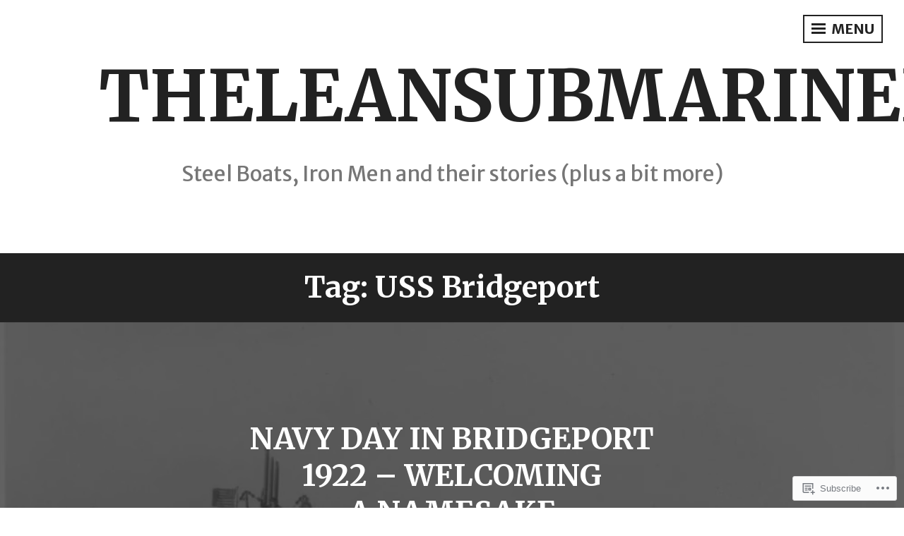

--- FILE ---
content_type: text/html; charset=UTF-8
request_url: https://theleansubmariner.com/tag/uss-bridgeport/
body_size: 29303
content:
<!DOCTYPE html>
<html lang="en">
<head>
<meta charset="UTF-8">
<meta name="viewport" content="width=device-width, initial-scale=1">
<link rel="profile" href="http://gmpg.org/xfn/11">

<title>USS Bridgeport &#8211; theleansubmariner</title>
<script type="text/javascript">
  WebFontConfig = {"google":{"families":["Merriweather:b:latin,latin-ext","Merriweather+Sans:r,i,b,bi:latin,latin-ext"]},"api_url":"https:\/\/fonts-api.wp.com\/css"};
  (function() {
    var wf = document.createElement('script');
    wf.src = '/wp-content/plugins/custom-fonts/js/webfont.js';
    wf.type = 'text/javascript';
    wf.async = 'true';
    var s = document.getElementsByTagName('script')[0];
    s.parentNode.insertBefore(wf, s);
	})();
</script><style id="jetpack-custom-fonts-css">.wf-active body, .wf-active button, .wf-active input, .wf-active select, .wf-active textarea{font-family:"Merriweather Sans",sans-serif}.wf-active h1, .wf-active h2, .wf-active h3, .wf-active h4, .wf-active h5, .wf-active h6{font-family:"Merriweather",serif;font-weight:700;font-style:normal}.wf-active h1{font-style:normal;font-weight:700}.wf-active h2{font-style:normal;font-weight:700}.wf-active h3{font-style:normal;font-weight:700}.wf-active h4{font-style:normal;font-weight:700}.wf-active h5{font-style:normal;font-weight:700}.wf-active h6{font-style:normal;font-weight:700}.wf-active .widget-title{font-weight:700;font-style:normal}.wf-active .site-title{font-family:"Merriweather",serif;font-style:normal;font-weight:700}.wf-active .entry-title, .wf-active .page-title{font-style:normal;font-weight:700}.wf-active .page-title{font-style:normal;font-weight:700}.wf-active .error404 .site-title, .wf-active .search-no-results .site-title, .wf-active .singular .site-title{font-style:normal;font-weight:700}.wf-active .singular .entry-title{font-style:normal;font-weight:700}.wf-active .comment-reply-title, .wf-active .comments-title{font-style:normal;font-weight:700}@media screen and (min-width: 768px){.wf-active h1{font-style:normal;font-weight:700}}@media screen and (min-width: 768px){.wf-active h2{font-style:normal;font-weight:700}}@media screen and (min-width: 768px){.wf-active h3{font-style:normal;font-weight:700}}@media screen and (min-width: 768px){.wf-active h4{font-style:normal;font-weight:700}}@media screen and (min-width: 768px){.wf-active h5{font-style:normal;font-weight:700}}@media screen and (min-width: 768px){.wf-active h6{font-style:normal;font-weight:700}}@media screen and (min-width: 768px){.wf-active .site-title{font-style:normal;font-weight:700}}@media screen and (min-width: 768px){.wf-active .entry-title{font-style:normal;font-weight:700}}@media screen and (min-width: 768px){.wf-active .page-title{font-style:normal;font-weight:700}}@media screen and (min-width: 768px){.wf-active .singular .entry-title{font-style:normal;font-weight:700}}@media screen and (min-width: 1060px){.wf-active h1{font-style:normal;font-weight:700}}@media screen and (min-width: 1060px){.wf-active h2{font-style:normal;font-weight:700}}@media screen and (min-width: 1060px){.wf-active h3{font-style:normal;font-weight:700}}@media screen and (min-width: 1060px){.wf-active h4{font-style:normal;font-weight:700}}@media screen and (min-width: 1060px){.wf-active .site-title{font-style:normal;font-weight:700}}@media screen and (min-width: 1060px){.wf-active .error404 .site-title, .wf-active .search-no-results .site-title, .wf-active .singular .site-title{font-style:normal;font-weight:700}}@media screen and (min-width: 1060px){.wf-active .singular .entry-title{font-style:normal;font-weight:700}}</style>
<meta name='robots' content='max-image-preview:large' />
<meta name="google-site-verification" content="iVXJxJSHddYT21R79QjdnxRLGvle-Cy_1JqeY3XXvIY" />
<meta name="msvalidate.01" content="2C8D8927F507ED0732BFC02EE2AF48EE" />

<!-- Async WordPress.com Remote Login -->
<script id="wpcom_remote_login_js">
var wpcom_remote_login_extra_auth = '';
function wpcom_remote_login_remove_dom_node_id( element_id ) {
	var dom_node = document.getElementById( element_id );
	if ( dom_node ) { dom_node.parentNode.removeChild( dom_node ); }
}
function wpcom_remote_login_remove_dom_node_classes( class_name ) {
	var dom_nodes = document.querySelectorAll( '.' + class_name );
	for ( var i = 0; i < dom_nodes.length; i++ ) {
		dom_nodes[ i ].parentNode.removeChild( dom_nodes[ i ] );
	}
}
function wpcom_remote_login_final_cleanup() {
	wpcom_remote_login_remove_dom_node_classes( "wpcom_remote_login_msg" );
	wpcom_remote_login_remove_dom_node_id( "wpcom_remote_login_key" );
	wpcom_remote_login_remove_dom_node_id( "wpcom_remote_login_validate" );
	wpcom_remote_login_remove_dom_node_id( "wpcom_remote_login_js" );
	wpcom_remote_login_remove_dom_node_id( "wpcom_request_access_iframe" );
	wpcom_remote_login_remove_dom_node_id( "wpcom_request_access_styles" );
}

// Watch for messages back from the remote login
window.addEventListener( "message", function( e ) {
	if ( e.origin === "https://r-login.wordpress.com" ) {
		var data = {};
		try {
			data = JSON.parse( e.data );
		} catch( e ) {
			wpcom_remote_login_final_cleanup();
			return;
		}

		if ( data.msg === 'LOGIN' ) {
			// Clean up the login check iframe
			wpcom_remote_login_remove_dom_node_id( "wpcom_remote_login_key" );

			var id_regex = new RegExp( /^[0-9]+$/ );
			var token_regex = new RegExp( /^.*|.*|.*$/ );
			if (
				token_regex.test( data.token )
				&& id_regex.test( data.wpcomid )
			) {
				// We have everything we need to ask for a login
				var script = document.createElement( "script" );
				script.setAttribute( "id", "wpcom_remote_login_validate" );
				script.src = '/remote-login.php?wpcom_remote_login=validate'
					+ '&wpcomid=' + data.wpcomid
					+ '&token=' + encodeURIComponent( data.token )
					+ '&host=' + window.location.protocol
					+ '//' + window.location.hostname
					+ '&postid=20393'
					+ '&is_singular=';
				document.body.appendChild( script );
			}

			return;
		}

		// Safari ITP, not logged in, so redirect
		if ( data.msg === 'LOGIN-REDIRECT' ) {
			window.location = 'https://wordpress.com/log-in?redirect_to=' + window.location.href;
			return;
		}

		// Safari ITP, storage access failed, remove the request
		if ( data.msg === 'LOGIN-REMOVE' ) {
			var css_zap = 'html { -webkit-transition: margin-top 1s; transition: margin-top 1s; } /* 9001 */ html { margin-top: 0 !important; } * html body { margin-top: 0 !important; } @media screen and ( max-width: 782px ) { html { margin-top: 0 !important; } * html body { margin-top: 0 !important; } }';
			var style_zap = document.createElement( 'style' );
			style_zap.type = 'text/css';
			style_zap.appendChild( document.createTextNode( css_zap ) );
			document.body.appendChild( style_zap );

			var e = document.getElementById( 'wpcom_request_access_iframe' );
			e.parentNode.removeChild( e );

			document.cookie = 'wordpress_com_login_access=denied; path=/; max-age=31536000';

			return;
		}

		// Safari ITP
		if ( data.msg === 'REQUEST_ACCESS' ) {
			console.log( 'request access: safari' );

			// Check ITP iframe enable/disable knob
			if ( wpcom_remote_login_extra_auth !== 'safari_itp_iframe' ) {
				return;
			}

			// If we are in a "private window" there is no ITP.
			var private_window = false;
			try {
				var opendb = window.openDatabase( null, null, null, null );
			} catch( e ) {
				private_window = true;
			}

			if ( private_window ) {
				console.log( 'private window' );
				return;
			}

			var iframe = document.createElement( 'iframe' );
			iframe.id = 'wpcom_request_access_iframe';
			iframe.setAttribute( 'scrolling', 'no' );
			iframe.setAttribute( 'sandbox', 'allow-storage-access-by-user-activation allow-scripts allow-same-origin allow-top-navigation-by-user-activation' );
			iframe.src = 'https://r-login.wordpress.com/remote-login.php?wpcom_remote_login=request_access&origin=' + encodeURIComponent( data.origin ) + '&wpcomid=' + encodeURIComponent( data.wpcomid );

			var css = 'html { -webkit-transition: margin-top 1s; transition: margin-top 1s; } /* 9001 */ html { margin-top: 46px !important; } * html body { margin-top: 46px !important; } @media screen and ( max-width: 660px ) { html { margin-top: 71px !important; } * html body { margin-top: 71px !important; } #wpcom_request_access_iframe { display: block; height: 71px !important; } } #wpcom_request_access_iframe { border: 0px; height: 46px; position: fixed; top: 0; left: 0; width: 100%; min-width: 100%; z-index: 99999; background: #23282d; } ';

			var style = document.createElement( 'style' );
			style.type = 'text/css';
			style.id = 'wpcom_request_access_styles';
			style.appendChild( document.createTextNode( css ) );
			document.body.appendChild( style );

			document.body.appendChild( iframe );
		}

		if ( data.msg === 'DONE' ) {
			wpcom_remote_login_final_cleanup();
		}
	}
}, false );

// Inject the remote login iframe after the page has had a chance to load
// more critical resources
window.addEventListener( "DOMContentLoaded", function( e ) {
	var iframe = document.createElement( "iframe" );
	iframe.style.display = "none";
	iframe.setAttribute( "scrolling", "no" );
	iframe.setAttribute( "id", "wpcom_remote_login_key" );
	iframe.src = "https://r-login.wordpress.com/remote-login.php"
		+ "?wpcom_remote_login=key"
		+ "&origin=aHR0cHM6Ly90aGVsZWFuc3VibWFyaW5lci5jb20%3D"
		+ "&wpcomid=24622123"
		+ "&time=" + Math.floor( Date.now() / 1000 );
	document.body.appendChild( iframe );
}, false );
</script>
<link rel='dns-prefetch' href='//s0.wp.com' />
<link rel='dns-prefetch' href='//fonts-api.wp.com' />
<link rel="alternate" type="application/rss+xml" title="theleansubmariner &raquo; Feed" href="https://theleansubmariner.com/feed/" />
<link rel="alternate" type="application/rss+xml" title="theleansubmariner &raquo; Comments Feed" href="https://theleansubmariner.com/comments/feed/" />
<link rel="alternate" type="application/rss+xml" title="theleansubmariner &raquo; USS Bridgeport Tag Feed" href="https://theleansubmariner.com/tag/uss-bridgeport/feed/" />
	<script type="text/javascript">
		/* <![CDATA[ */
		function addLoadEvent(func) {
			var oldonload = window.onload;
			if (typeof window.onload != 'function') {
				window.onload = func;
			} else {
				window.onload = function () {
					oldonload();
					func();
				}
			}
		}
		/* ]]> */
	</script>
	<link crossorigin='anonymous' rel='stylesheet' id='all-css-0-1' href='/wp-content/mu-plugins/likes/jetpack-likes.css?m=1743883414i&cssminify=yes' type='text/css' media='all' />
<style id='wp-emoji-styles-inline-css'>

	img.wp-smiley, img.emoji {
		display: inline !important;
		border: none !important;
		box-shadow: none !important;
		height: 1em !important;
		width: 1em !important;
		margin: 0 0.07em !important;
		vertical-align: -0.1em !important;
		background: none !important;
		padding: 0 !important;
	}
/*# sourceURL=wp-emoji-styles-inline-css */
</style>
<link crossorigin='anonymous' rel='stylesheet' id='all-css-2-1' href='/wp-content/plugins/gutenberg-core/v22.2.0/build/styles/block-library/style.css?m=1764855221i&cssminify=yes' type='text/css' media='all' />
<style id='wp-block-library-inline-css'>
.has-text-align-justify {
	text-align:justify;
}
.has-text-align-justify{text-align:justify;}

/*# sourceURL=wp-block-library-inline-css */
</style><style id='global-styles-inline-css'>
:root{--wp--preset--aspect-ratio--square: 1;--wp--preset--aspect-ratio--4-3: 4/3;--wp--preset--aspect-ratio--3-4: 3/4;--wp--preset--aspect-ratio--3-2: 3/2;--wp--preset--aspect-ratio--2-3: 2/3;--wp--preset--aspect-ratio--16-9: 16/9;--wp--preset--aspect-ratio--9-16: 9/16;--wp--preset--color--black: #222222;--wp--preset--color--cyan-bluish-gray: #abb8c3;--wp--preset--color--white: #ffffff;--wp--preset--color--pale-pink: #f78da7;--wp--preset--color--vivid-red: #cf2e2e;--wp--preset--color--luminous-vivid-orange: #ff6900;--wp--preset--color--luminous-vivid-amber: #fcb900;--wp--preset--color--light-green-cyan: #7bdcb5;--wp--preset--color--vivid-green-cyan: #00d084;--wp--preset--color--pale-cyan-blue: #8ed1fc;--wp--preset--color--vivid-cyan-blue: #0693e3;--wp--preset--color--vivid-purple: #9b51e0;--wp--preset--color--dark-gray: #333333;--wp--preset--color--light-gray: #cccccc;--wp--preset--color--purple: #81699b;--wp--preset--color--dark-purple: #553a72;--wp--preset--color--dark-green: #557d73;--wp--preset--gradient--vivid-cyan-blue-to-vivid-purple: linear-gradient(135deg,rgb(6,147,227) 0%,rgb(155,81,224) 100%);--wp--preset--gradient--light-green-cyan-to-vivid-green-cyan: linear-gradient(135deg,rgb(122,220,180) 0%,rgb(0,208,130) 100%);--wp--preset--gradient--luminous-vivid-amber-to-luminous-vivid-orange: linear-gradient(135deg,rgb(252,185,0) 0%,rgb(255,105,0) 100%);--wp--preset--gradient--luminous-vivid-orange-to-vivid-red: linear-gradient(135deg,rgb(255,105,0) 0%,rgb(207,46,46) 100%);--wp--preset--gradient--very-light-gray-to-cyan-bluish-gray: linear-gradient(135deg,rgb(238,238,238) 0%,rgb(169,184,195) 100%);--wp--preset--gradient--cool-to-warm-spectrum: linear-gradient(135deg,rgb(74,234,220) 0%,rgb(151,120,209) 20%,rgb(207,42,186) 40%,rgb(238,44,130) 60%,rgb(251,105,98) 80%,rgb(254,248,76) 100%);--wp--preset--gradient--blush-light-purple: linear-gradient(135deg,rgb(255,206,236) 0%,rgb(152,150,240) 100%);--wp--preset--gradient--blush-bordeaux: linear-gradient(135deg,rgb(254,205,165) 0%,rgb(254,45,45) 50%,rgb(107,0,62) 100%);--wp--preset--gradient--luminous-dusk: linear-gradient(135deg,rgb(255,203,112) 0%,rgb(199,81,192) 50%,rgb(65,88,208) 100%);--wp--preset--gradient--pale-ocean: linear-gradient(135deg,rgb(255,245,203) 0%,rgb(182,227,212) 50%,rgb(51,167,181) 100%);--wp--preset--gradient--electric-grass: linear-gradient(135deg,rgb(202,248,128) 0%,rgb(113,206,126) 100%);--wp--preset--gradient--midnight: linear-gradient(135deg,rgb(2,3,129) 0%,rgb(40,116,252) 100%);--wp--preset--font-size--small: 13px;--wp--preset--font-size--medium: 20px;--wp--preset--font-size--large: 36px;--wp--preset--font-size--x-large: 42px;--wp--preset--font-family--albert-sans: 'Albert Sans', sans-serif;--wp--preset--font-family--alegreya: Alegreya, serif;--wp--preset--font-family--arvo: Arvo, serif;--wp--preset--font-family--bodoni-moda: 'Bodoni Moda', serif;--wp--preset--font-family--bricolage-grotesque: 'Bricolage Grotesque', sans-serif;--wp--preset--font-family--cabin: Cabin, sans-serif;--wp--preset--font-family--chivo: Chivo, sans-serif;--wp--preset--font-family--commissioner: Commissioner, sans-serif;--wp--preset--font-family--cormorant: Cormorant, serif;--wp--preset--font-family--courier-prime: 'Courier Prime', monospace;--wp--preset--font-family--crimson-pro: 'Crimson Pro', serif;--wp--preset--font-family--dm-mono: 'DM Mono', monospace;--wp--preset--font-family--dm-sans: 'DM Sans', sans-serif;--wp--preset--font-family--dm-serif-display: 'DM Serif Display', serif;--wp--preset--font-family--domine: Domine, serif;--wp--preset--font-family--eb-garamond: 'EB Garamond', serif;--wp--preset--font-family--epilogue: Epilogue, sans-serif;--wp--preset--font-family--fahkwang: Fahkwang, sans-serif;--wp--preset--font-family--figtree: Figtree, sans-serif;--wp--preset--font-family--fira-sans: 'Fira Sans', sans-serif;--wp--preset--font-family--fjalla-one: 'Fjalla One', sans-serif;--wp--preset--font-family--fraunces: Fraunces, serif;--wp--preset--font-family--gabarito: Gabarito, system-ui;--wp--preset--font-family--ibm-plex-mono: 'IBM Plex Mono', monospace;--wp--preset--font-family--ibm-plex-sans: 'IBM Plex Sans', sans-serif;--wp--preset--font-family--ibarra-real-nova: 'Ibarra Real Nova', serif;--wp--preset--font-family--instrument-serif: 'Instrument Serif', serif;--wp--preset--font-family--inter: Inter, sans-serif;--wp--preset--font-family--josefin-sans: 'Josefin Sans', sans-serif;--wp--preset--font-family--jost: Jost, sans-serif;--wp--preset--font-family--libre-baskerville: 'Libre Baskerville', serif;--wp--preset--font-family--libre-franklin: 'Libre Franklin', sans-serif;--wp--preset--font-family--literata: Literata, serif;--wp--preset--font-family--lora: Lora, serif;--wp--preset--font-family--merriweather: Merriweather, serif;--wp--preset--font-family--montserrat: Montserrat, sans-serif;--wp--preset--font-family--newsreader: Newsreader, serif;--wp--preset--font-family--noto-sans-mono: 'Noto Sans Mono', sans-serif;--wp--preset--font-family--nunito: Nunito, sans-serif;--wp--preset--font-family--open-sans: 'Open Sans', sans-serif;--wp--preset--font-family--overpass: Overpass, sans-serif;--wp--preset--font-family--pt-serif: 'PT Serif', serif;--wp--preset--font-family--petrona: Petrona, serif;--wp--preset--font-family--piazzolla: Piazzolla, serif;--wp--preset--font-family--playfair-display: 'Playfair Display', serif;--wp--preset--font-family--plus-jakarta-sans: 'Plus Jakarta Sans', sans-serif;--wp--preset--font-family--poppins: Poppins, sans-serif;--wp--preset--font-family--raleway: Raleway, sans-serif;--wp--preset--font-family--roboto: Roboto, sans-serif;--wp--preset--font-family--roboto-slab: 'Roboto Slab', serif;--wp--preset--font-family--rubik: Rubik, sans-serif;--wp--preset--font-family--rufina: Rufina, serif;--wp--preset--font-family--sora: Sora, sans-serif;--wp--preset--font-family--source-sans-3: 'Source Sans 3', sans-serif;--wp--preset--font-family--source-serif-4: 'Source Serif 4', serif;--wp--preset--font-family--space-mono: 'Space Mono', monospace;--wp--preset--font-family--syne: Syne, sans-serif;--wp--preset--font-family--texturina: Texturina, serif;--wp--preset--font-family--urbanist: Urbanist, sans-serif;--wp--preset--font-family--work-sans: 'Work Sans', sans-serif;--wp--preset--spacing--20: 0.44rem;--wp--preset--spacing--30: 0.67rem;--wp--preset--spacing--40: 1rem;--wp--preset--spacing--50: 1.5rem;--wp--preset--spacing--60: 2.25rem;--wp--preset--spacing--70: 3.38rem;--wp--preset--spacing--80: 5.06rem;--wp--preset--shadow--natural: 6px 6px 9px rgba(0, 0, 0, 0.2);--wp--preset--shadow--deep: 12px 12px 50px rgba(0, 0, 0, 0.4);--wp--preset--shadow--sharp: 6px 6px 0px rgba(0, 0, 0, 0.2);--wp--preset--shadow--outlined: 6px 6px 0px -3px rgb(255, 255, 255), 6px 6px rgb(0, 0, 0);--wp--preset--shadow--crisp: 6px 6px 0px rgb(0, 0, 0);}:where(.is-layout-flex){gap: 0.5em;}:where(.is-layout-grid){gap: 0.5em;}body .is-layout-flex{display: flex;}.is-layout-flex{flex-wrap: wrap;align-items: center;}.is-layout-flex > :is(*, div){margin: 0;}body .is-layout-grid{display: grid;}.is-layout-grid > :is(*, div){margin: 0;}:where(.wp-block-columns.is-layout-flex){gap: 2em;}:where(.wp-block-columns.is-layout-grid){gap: 2em;}:where(.wp-block-post-template.is-layout-flex){gap: 1.25em;}:where(.wp-block-post-template.is-layout-grid){gap: 1.25em;}.has-black-color{color: var(--wp--preset--color--black) !important;}.has-cyan-bluish-gray-color{color: var(--wp--preset--color--cyan-bluish-gray) !important;}.has-white-color{color: var(--wp--preset--color--white) !important;}.has-pale-pink-color{color: var(--wp--preset--color--pale-pink) !important;}.has-vivid-red-color{color: var(--wp--preset--color--vivid-red) !important;}.has-luminous-vivid-orange-color{color: var(--wp--preset--color--luminous-vivid-orange) !important;}.has-luminous-vivid-amber-color{color: var(--wp--preset--color--luminous-vivid-amber) !important;}.has-light-green-cyan-color{color: var(--wp--preset--color--light-green-cyan) !important;}.has-vivid-green-cyan-color{color: var(--wp--preset--color--vivid-green-cyan) !important;}.has-pale-cyan-blue-color{color: var(--wp--preset--color--pale-cyan-blue) !important;}.has-vivid-cyan-blue-color{color: var(--wp--preset--color--vivid-cyan-blue) !important;}.has-vivid-purple-color{color: var(--wp--preset--color--vivid-purple) !important;}.has-black-background-color{background-color: var(--wp--preset--color--black) !important;}.has-cyan-bluish-gray-background-color{background-color: var(--wp--preset--color--cyan-bluish-gray) !important;}.has-white-background-color{background-color: var(--wp--preset--color--white) !important;}.has-pale-pink-background-color{background-color: var(--wp--preset--color--pale-pink) !important;}.has-vivid-red-background-color{background-color: var(--wp--preset--color--vivid-red) !important;}.has-luminous-vivid-orange-background-color{background-color: var(--wp--preset--color--luminous-vivid-orange) !important;}.has-luminous-vivid-amber-background-color{background-color: var(--wp--preset--color--luminous-vivid-amber) !important;}.has-light-green-cyan-background-color{background-color: var(--wp--preset--color--light-green-cyan) !important;}.has-vivid-green-cyan-background-color{background-color: var(--wp--preset--color--vivid-green-cyan) !important;}.has-pale-cyan-blue-background-color{background-color: var(--wp--preset--color--pale-cyan-blue) !important;}.has-vivid-cyan-blue-background-color{background-color: var(--wp--preset--color--vivid-cyan-blue) !important;}.has-vivid-purple-background-color{background-color: var(--wp--preset--color--vivid-purple) !important;}.has-black-border-color{border-color: var(--wp--preset--color--black) !important;}.has-cyan-bluish-gray-border-color{border-color: var(--wp--preset--color--cyan-bluish-gray) !important;}.has-white-border-color{border-color: var(--wp--preset--color--white) !important;}.has-pale-pink-border-color{border-color: var(--wp--preset--color--pale-pink) !important;}.has-vivid-red-border-color{border-color: var(--wp--preset--color--vivid-red) !important;}.has-luminous-vivid-orange-border-color{border-color: var(--wp--preset--color--luminous-vivid-orange) !important;}.has-luminous-vivid-amber-border-color{border-color: var(--wp--preset--color--luminous-vivid-amber) !important;}.has-light-green-cyan-border-color{border-color: var(--wp--preset--color--light-green-cyan) !important;}.has-vivid-green-cyan-border-color{border-color: var(--wp--preset--color--vivid-green-cyan) !important;}.has-pale-cyan-blue-border-color{border-color: var(--wp--preset--color--pale-cyan-blue) !important;}.has-vivid-cyan-blue-border-color{border-color: var(--wp--preset--color--vivid-cyan-blue) !important;}.has-vivid-purple-border-color{border-color: var(--wp--preset--color--vivid-purple) !important;}.has-vivid-cyan-blue-to-vivid-purple-gradient-background{background: var(--wp--preset--gradient--vivid-cyan-blue-to-vivid-purple) !important;}.has-light-green-cyan-to-vivid-green-cyan-gradient-background{background: var(--wp--preset--gradient--light-green-cyan-to-vivid-green-cyan) !important;}.has-luminous-vivid-amber-to-luminous-vivid-orange-gradient-background{background: var(--wp--preset--gradient--luminous-vivid-amber-to-luminous-vivid-orange) !important;}.has-luminous-vivid-orange-to-vivid-red-gradient-background{background: var(--wp--preset--gradient--luminous-vivid-orange-to-vivid-red) !important;}.has-very-light-gray-to-cyan-bluish-gray-gradient-background{background: var(--wp--preset--gradient--very-light-gray-to-cyan-bluish-gray) !important;}.has-cool-to-warm-spectrum-gradient-background{background: var(--wp--preset--gradient--cool-to-warm-spectrum) !important;}.has-blush-light-purple-gradient-background{background: var(--wp--preset--gradient--blush-light-purple) !important;}.has-blush-bordeaux-gradient-background{background: var(--wp--preset--gradient--blush-bordeaux) !important;}.has-luminous-dusk-gradient-background{background: var(--wp--preset--gradient--luminous-dusk) !important;}.has-pale-ocean-gradient-background{background: var(--wp--preset--gradient--pale-ocean) !important;}.has-electric-grass-gradient-background{background: var(--wp--preset--gradient--electric-grass) !important;}.has-midnight-gradient-background{background: var(--wp--preset--gradient--midnight) !important;}.has-small-font-size{font-size: var(--wp--preset--font-size--small) !important;}.has-medium-font-size{font-size: var(--wp--preset--font-size--medium) !important;}.has-large-font-size{font-size: var(--wp--preset--font-size--large) !important;}.has-x-large-font-size{font-size: var(--wp--preset--font-size--x-large) !important;}.has-albert-sans-font-family{font-family: var(--wp--preset--font-family--albert-sans) !important;}.has-alegreya-font-family{font-family: var(--wp--preset--font-family--alegreya) !important;}.has-arvo-font-family{font-family: var(--wp--preset--font-family--arvo) !important;}.has-bodoni-moda-font-family{font-family: var(--wp--preset--font-family--bodoni-moda) !important;}.has-bricolage-grotesque-font-family{font-family: var(--wp--preset--font-family--bricolage-grotesque) !important;}.has-cabin-font-family{font-family: var(--wp--preset--font-family--cabin) !important;}.has-chivo-font-family{font-family: var(--wp--preset--font-family--chivo) !important;}.has-commissioner-font-family{font-family: var(--wp--preset--font-family--commissioner) !important;}.has-cormorant-font-family{font-family: var(--wp--preset--font-family--cormorant) !important;}.has-courier-prime-font-family{font-family: var(--wp--preset--font-family--courier-prime) !important;}.has-crimson-pro-font-family{font-family: var(--wp--preset--font-family--crimson-pro) !important;}.has-dm-mono-font-family{font-family: var(--wp--preset--font-family--dm-mono) !important;}.has-dm-sans-font-family{font-family: var(--wp--preset--font-family--dm-sans) !important;}.has-dm-serif-display-font-family{font-family: var(--wp--preset--font-family--dm-serif-display) !important;}.has-domine-font-family{font-family: var(--wp--preset--font-family--domine) !important;}.has-eb-garamond-font-family{font-family: var(--wp--preset--font-family--eb-garamond) !important;}.has-epilogue-font-family{font-family: var(--wp--preset--font-family--epilogue) !important;}.has-fahkwang-font-family{font-family: var(--wp--preset--font-family--fahkwang) !important;}.has-figtree-font-family{font-family: var(--wp--preset--font-family--figtree) !important;}.has-fira-sans-font-family{font-family: var(--wp--preset--font-family--fira-sans) !important;}.has-fjalla-one-font-family{font-family: var(--wp--preset--font-family--fjalla-one) !important;}.has-fraunces-font-family{font-family: var(--wp--preset--font-family--fraunces) !important;}.has-gabarito-font-family{font-family: var(--wp--preset--font-family--gabarito) !important;}.has-ibm-plex-mono-font-family{font-family: var(--wp--preset--font-family--ibm-plex-mono) !important;}.has-ibm-plex-sans-font-family{font-family: var(--wp--preset--font-family--ibm-plex-sans) !important;}.has-ibarra-real-nova-font-family{font-family: var(--wp--preset--font-family--ibarra-real-nova) !important;}.has-instrument-serif-font-family{font-family: var(--wp--preset--font-family--instrument-serif) !important;}.has-inter-font-family{font-family: var(--wp--preset--font-family--inter) !important;}.has-josefin-sans-font-family{font-family: var(--wp--preset--font-family--josefin-sans) !important;}.has-jost-font-family{font-family: var(--wp--preset--font-family--jost) !important;}.has-libre-baskerville-font-family{font-family: var(--wp--preset--font-family--libre-baskerville) !important;}.has-libre-franklin-font-family{font-family: var(--wp--preset--font-family--libre-franklin) !important;}.has-literata-font-family{font-family: var(--wp--preset--font-family--literata) !important;}.has-lora-font-family{font-family: var(--wp--preset--font-family--lora) !important;}.has-merriweather-font-family{font-family: var(--wp--preset--font-family--merriweather) !important;}.has-montserrat-font-family{font-family: var(--wp--preset--font-family--montserrat) !important;}.has-newsreader-font-family{font-family: var(--wp--preset--font-family--newsreader) !important;}.has-noto-sans-mono-font-family{font-family: var(--wp--preset--font-family--noto-sans-mono) !important;}.has-nunito-font-family{font-family: var(--wp--preset--font-family--nunito) !important;}.has-open-sans-font-family{font-family: var(--wp--preset--font-family--open-sans) !important;}.has-overpass-font-family{font-family: var(--wp--preset--font-family--overpass) !important;}.has-pt-serif-font-family{font-family: var(--wp--preset--font-family--pt-serif) !important;}.has-petrona-font-family{font-family: var(--wp--preset--font-family--petrona) !important;}.has-piazzolla-font-family{font-family: var(--wp--preset--font-family--piazzolla) !important;}.has-playfair-display-font-family{font-family: var(--wp--preset--font-family--playfair-display) !important;}.has-plus-jakarta-sans-font-family{font-family: var(--wp--preset--font-family--plus-jakarta-sans) !important;}.has-poppins-font-family{font-family: var(--wp--preset--font-family--poppins) !important;}.has-raleway-font-family{font-family: var(--wp--preset--font-family--raleway) !important;}.has-roboto-font-family{font-family: var(--wp--preset--font-family--roboto) !important;}.has-roboto-slab-font-family{font-family: var(--wp--preset--font-family--roboto-slab) !important;}.has-rubik-font-family{font-family: var(--wp--preset--font-family--rubik) !important;}.has-rufina-font-family{font-family: var(--wp--preset--font-family--rufina) !important;}.has-sora-font-family{font-family: var(--wp--preset--font-family--sora) !important;}.has-source-sans-3-font-family{font-family: var(--wp--preset--font-family--source-sans-3) !important;}.has-source-serif-4-font-family{font-family: var(--wp--preset--font-family--source-serif-4) !important;}.has-space-mono-font-family{font-family: var(--wp--preset--font-family--space-mono) !important;}.has-syne-font-family{font-family: var(--wp--preset--font-family--syne) !important;}.has-texturina-font-family{font-family: var(--wp--preset--font-family--texturina) !important;}.has-urbanist-font-family{font-family: var(--wp--preset--font-family--urbanist) !important;}.has-work-sans-font-family{font-family: var(--wp--preset--font-family--work-sans) !important;}
/*# sourceURL=global-styles-inline-css */
</style>

<style id='classic-theme-styles-inline-css'>
/*! This file is auto-generated */
.wp-block-button__link{color:#fff;background-color:#32373c;border-radius:9999px;box-shadow:none;text-decoration:none;padding:calc(.667em + 2px) calc(1.333em + 2px);font-size:1.125em}.wp-block-file__button{background:#32373c;color:#fff;text-decoration:none}
/*# sourceURL=/wp-includes/css/classic-themes.min.css */
</style>
<link crossorigin='anonymous' rel='stylesheet' id='all-css-4-1' href='/_static/??-eJx9kNFuwjAMRX9ortWuCF4Qn4LS1OoMcRLFLt3+niBgmwTqi2Vf3XPtBJcMPkWjaJjDPHFU9GkIyZ8Vu6bdNS0oSw4EhS5NjyOr/TpA7SdQ41U/8F+QzPCXVajqkp3dHEIjOwok1baGLTxOZBXXZw9G3+tIrmtgGHIhVahVeBawr7pLX7i7jHkekKtSJhecN/bQ4fsnrQD3r1g77USWnT8/ZpSUIh45epwoUuFK6Pv2FnqQfbvdfHa7ftv2pytQGqDC&cssminify=yes' type='text/css' media='all' />
<style id='intergalactic-2-style-inline-css'>
.entry-content-wrapper {background-color: #ffffff; }
/*# sourceURL=intergalactic-2-style-inline-css */
</style>
<link rel='stylesheet' id='intergalactic-2-lato-css' href='https://fonts-api.wp.com/css?family=Lato%3A300%2C400%2C700%2C300italic%2C400italic%2C700italic%26subset%3Dlatin%2Clatin-ext&#038;subset=latin%2Clatin-ext' media='all' />
<link crossorigin='anonymous' rel='stylesheet' id='all-css-6-1' href='/_static/??-eJx9i0EOwjAMBD+EcSkIlQPiLallQpATR4mjqr8nvbUXbjurGVwykCbjZGgfjlwxtxlDf4p34sgCwdiZsNoqDEsmjWeq9YS7NDbI0nxIFQvPor5Pj93a4b/Is4IoOQuaDgBvcaFs6Ss+L7fHdbiPwzR9fwpTQ7Q=&cssminify=yes' type='text/css' media='all' />
<link crossorigin='anonymous' rel='stylesheet' id='print-css-7-1' href='/wp-content/mu-plugins/global-print/global-print.css?m=1465851035i&cssminify=yes' type='text/css' media='print' />
<style id='jetpack-global-styles-frontend-style-inline-css'>
:root { --font-headings: unset; --font-base: unset; --font-headings-default: -apple-system,BlinkMacSystemFont,"Segoe UI",Roboto,Oxygen-Sans,Ubuntu,Cantarell,"Helvetica Neue",sans-serif; --font-base-default: -apple-system,BlinkMacSystemFont,"Segoe UI",Roboto,Oxygen-Sans,Ubuntu,Cantarell,"Helvetica Neue",sans-serif;}
/*# sourceURL=jetpack-global-styles-frontend-style-inline-css */
</style>
<link crossorigin='anonymous' rel='stylesheet' id='all-css-10-1' href='/_static/??-eJyNjcEKwjAQRH/IuFRT6kX8FNkmS5K6yQY3Qfx7bfEiXrwM82B4A49qnJRGpUHupnIPqSgs1Cq624chi6zhO5OCRryTR++fW00l7J3qDv43XVNxoOISsmEJol/wY2uR8vs3WggsM/I6uOTzMI3Hw8lOg11eUT1JKA==&cssminify=yes' type='text/css' media='all' />
<script type="text/javascript" id="wpcom-actionbar-placeholder-js-extra">
/* <![CDATA[ */
var actionbardata = {"siteID":"24622123","postID":"0","siteURL":"https://theleansubmariner.com","xhrURL":"https://theleansubmariner.com/wp-admin/admin-ajax.php","nonce":"2b992cfbfc","isLoggedIn":"","statusMessage":"","subsEmailDefault":"instantly","proxyScriptUrl":"https://s0.wp.com/wp-content/js/wpcom-proxy-request.js?m=1513050504i&amp;ver=20211021","i18n":{"followedText":"New posts from this site will now appear in your \u003Ca href=\"https://wordpress.com/reader\"\u003EReader\u003C/a\u003E","foldBar":"Collapse this bar","unfoldBar":"Expand this bar","shortLinkCopied":"Shortlink copied to clipboard."}};
//# sourceURL=wpcom-actionbar-placeholder-js-extra
/* ]]> */
</script>
<script type="text/javascript" id="jetpack-mu-wpcom-settings-js-before">
/* <![CDATA[ */
var JETPACK_MU_WPCOM_SETTINGS = {"assetsUrl":"https://s0.wp.com/wp-content/mu-plugins/jetpack-mu-wpcom-plugin/moon/jetpack_vendor/automattic/jetpack-mu-wpcom/src/build/"};
//# sourceURL=jetpack-mu-wpcom-settings-js-before
/* ]]> */
</script>
<script crossorigin='anonymous' type='text/javascript'  src='/_static/??-eJzTLy/QTc7PK0nNK9HPKtYvyinRLSjKr6jUyyrW0QfKZeYl55SmpBaDJLMKS1OLKqGUXm5mHkFFurmZ6UWJJalQxfa5tobmRgamxgZmFpZZACbyLJI='></script>
<script type="text/javascript" id="rlt-proxy-js-after">
/* <![CDATA[ */
	rltInitialize( {"token":null,"iframeOrigins":["https:\/\/widgets.wp.com"]} );
//# sourceURL=rlt-proxy-js-after
/* ]]> */
</script>
<link rel="EditURI" type="application/rsd+xml" title="RSD" href="https://theleansubmariner.wordpress.com/xmlrpc.php?rsd" />
<meta name="generator" content="WordPress.com" />

<!-- Jetpack Open Graph Tags -->
<meta property="og:type" content="website" />
<meta property="og:title" content="USS Bridgeport &#8211; theleansubmariner" />
<meta property="og:url" content="https://theleansubmariner.com/tag/uss-bridgeport/" />
<meta property="og:site_name" content="theleansubmariner" />
<meta property="og:image" content="https://theleansubmariner.com/wp-content/uploads/2018/10/cropped-32231554_2031047343777439_4797557789088022528_n.jpg?w=200" />
<meta property="og:image:width" content="200" />
<meta property="og:image:height" content="200" />
<meta property="og:image:alt" content="" />
<meta property="og:locale" content="en_US" />
<meta name="twitter:creator" content="@Mstrmac711" />
<meta name="twitter:site" content="@Mstrmac711" />

<!-- End Jetpack Open Graph Tags -->
<link rel='openid.server' href='https://theleansubmariner.com/?openidserver=1' />
<link rel='openid.delegate' href='https://theleansubmariner.com/' />
<link rel="search" type="application/opensearchdescription+xml" href="https://theleansubmariner.com/osd.xml" title="theleansubmariner" />
<link rel="search" type="application/opensearchdescription+xml" href="https://s1.wp.com/opensearch.xml" title="WordPress.com" />
<meta name="theme-color" content="#ffffff" />
<meta name="description" content="Posts about USS Bridgeport written by Mister Mac" />
<link rel="icon" href="https://theleansubmariner.com/wp-content/uploads/2018/10/cropped-32231554_2031047343777439_4797557789088022528_n.jpg?w=32" sizes="32x32" />
<link rel="icon" href="https://theleansubmariner.com/wp-content/uploads/2018/10/cropped-32231554_2031047343777439_4797557789088022528_n.jpg?w=192" sizes="192x192" />
<link rel="apple-touch-icon" href="https://theleansubmariner.com/wp-content/uploads/2018/10/cropped-32231554_2031047343777439_4797557789088022528_n.jpg?w=180" />
<meta name="msapplication-TileImage" content="https://theleansubmariner.com/wp-content/uploads/2018/10/cropped-32231554_2031047343777439_4797557789088022528_n.jpg?w=270" />
<link crossorigin='anonymous' rel='stylesheet' id='all-css-0-3' href='/_static/??-eJydj80KwjAQhF/IuNSixYP4KNImoW6bZEN2l+Lb24K/4MVehpll5oOFKRtLSXwSiGpy0B4Tw4Su98LQqlypmL6g+/Rby7yB39PBS27t+MgQiRZxGvwbK5RNJp4dyy34f3EXTBY6xeCAtWNbMAvSXP5K24hpHTmQHWfYhNmXta/atpCyD6/S87AAz/FUNfv62BzqajfcARGckyk=&cssminify=yes' type='text/css' media='all' />
</head>

<body class="archive tag tag-uss-bridgeport tag-160267631 wp-embed-responsive wp-theme-pubintergalactic-2 customizer-styles-applied no-thumbnail widgets-hidden jetpack-reblog-enabled">
<div id="page" class="hfeed site">
	<a class="skip-link screen-reader-text" href="#content">Skip to content</a>
	<header id="masthead" class="site-header" role="banner">
		
		<div class="site-branding">
										<p class="site-title"><a href="https://theleansubmariner.com/" rel="home">theleansubmariner</a></p>
							<p class="site-description">Steel Boats, Iron Men and their stories (plus a bit more)</p>
					</div>

		<button class="menu-toggle x">
			<span class="lines"></span>
			Menu		</button>
	</header><!-- #masthead -->
	<div class="slide-menu">
		<nav id="site-navigation" class="main-navigation" role="navigation">
			<div class="menu"><ul>
<li class="page_item page-item-12958"><a href="https://theleansubmariner.com/41-for-freedom-page/">41 For Freedom&nbsp;Page</a></li>
<li class="page_item page-item-2"><a href="https://theleansubmariner.com/about-theleansubmariner-over-921000-views-december-3rd-2025-581000-visitors/">About theleansubmariner &#8211; Over 921,000 Views (December 3rd, 2025) 581,000&nbsp;Visitors</a></li>
<li class="page_item page-item-14656"><a href="https://theleansubmariner.com/american-nuclear-submarine-history/">American Nuclear Submarine&nbsp;History</a></li>
<li class="page_item page-item-24182"><a href="https://theleansubmariner.com/every-moment-mattered-the-life-and-death-of-cassin-young-captain-usn-moh-recipient/">Every Moment Mattered &#8211; The Life and Death of Cassin Young, Captain, USN MOH&nbsp;Recipient</a></li>
<li class="page_item page-item-11270"><a href="https://theleansubmariner.com/lean-learning-resources/">Lean Learning Resources</a></li>
<li class="page_item page-item-11879"><a href="https://theleansubmariner.com/mesothelioma-and-you/">Mesothelioma and You</a></li>
<li class="page_item page-item-9026"><a href="https://theleansubmariner.com/now-read-this-submarine-related-books/">Now Read This &#8211; Submarine Related&nbsp;Books</a></li>
<li class="page_item page-item-11244 page_item_has_children"><a href="https://theleansubmariner.com/resources/">Resources</a>
<ul class='children'>
	<li class="page_item page-item-17356"><a href="https://theleansubmariner.com/resources/covid-19-resources-for-active-duty-and-veterans/">Covid 19 Resources for Active Duty and&nbsp;Veterans</a></li>
	<li class="page_item page-item-11159"><a href="https://theleansubmariner.com/resources/disaster-safety-for-seniors-and-people-with-disabilities-and-their-caregivers/">Disaster Safety for Seniors and People with Disabilities and their&nbsp;Caregivers</a></li>
	<li class="page_item page-item-10962"><a href="https://theleansubmariner.com/resources/military-and-retiree-resources-and-special-offers/">Military and Retiree Resources and Special&nbsp;Offers</a></li>
	<li class="page_item page-item-9752"><a href="https://theleansubmariner.com/resources/resources-for-caregivers-and-those-needing-care/">Resources for Caregivers and Those Needing&nbsp;Care</a></li>
	<li class="page_item page-item-10434"><a href="https://theleansubmariner.com/resources/resources-for-seniors/">Resources for Seniors</a></li>
	<li class="page_item page-item-11655"><a href="https://theleansubmariner.com/resources/veterans-resources-including-ptsd/">Veterans Resources including&nbsp;PTSD</a></li>
</ul>
</li>
<li class="page_item page-item-12037"><a href="https://theleansubmariner.com/submarine-memes-for-the-new-millennium/">Submarine Memes for the new&nbsp;Millennium</a></li>
</ul></div>
		</nav><!-- #site-navigation -->

		
		
<div id="secondary" class="widget-area" role="complementary">
	<aside id="archives-3" class="widget widget_archive"><h1 class="widget-title">Blog Log</h1>		<label class="screen-reader-text" for="archives-dropdown-3">Blog Log</label>
		<select id="archives-dropdown-3" name="archive-dropdown">
			
			<option value="">Select Month</option>
				<option value='https://theleansubmariner.com/2026/01/'> January 2026 </option>
	<option value='https://theleansubmariner.com/2025/12/'> December 2025 </option>
	<option value='https://theleansubmariner.com/2025/11/'> November 2025 </option>
	<option value='https://theleansubmariner.com/2025/10/'> October 2025 </option>
	<option value='https://theleansubmariner.com/2025/09/'> September 2025 </option>
	<option value='https://theleansubmariner.com/2025/08/'> August 2025 </option>
	<option value='https://theleansubmariner.com/2025/07/'> July 2025 </option>
	<option value='https://theleansubmariner.com/2025/06/'> June 2025 </option>
	<option value='https://theleansubmariner.com/2025/05/'> May 2025 </option>
	<option value='https://theleansubmariner.com/2025/04/'> April 2025 </option>
	<option value='https://theleansubmariner.com/2025/03/'> March 2025 </option>
	<option value='https://theleansubmariner.com/2025/02/'> February 2025 </option>
	<option value='https://theleansubmariner.com/2025/01/'> January 2025 </option>
	<option value='https://theleansubmariner.com/2024/12/'> December 2024 </option>
	<option value='https://theleansubmariner.com/2024/11/'> November 2024 </option>
	<option value='https://theleansubmariner.com/2024/10/'> October 2024 </option>
	<option value='https://theleansubmariner.com/2024/09/'> September 2024 </option>
	<option value='https://theleansubmariner.com/2024/07/'> July 2024 </option>
	<option value='https://theleansubmariner.com/2024/05/'> May 2024 </option>
	<option value='https://theleansubmariner.com/2024/04/'> April 2024 </option>
	<option value='https://theleansubmariner.com/2024/02/'> February 2024 </option>
	<option value='https://theleansubmariner.com/2024/01/'> January 2024 </option>
	<option value='https://theleansubmariner.com/2023/12/'> December 2023 </option>
	<option value='https://theleansubmariner.com/2023/11/'> November 2023 </option>
	<option value='https://theleansubmariner.com/2023/10/'> October 2023 </option>
	<option value='https://theleansubmariner.com/2023/08/'> August 2023 </option>
	<option value='https://theleansubmariner.com/2023/07/'> July 2023 </option>
	<option value='https://theleansubmariner.com/2023/06/'> June 2023 </option>
	<option value='https://theleansubmariner.com/2023/05/'> May 2023 </option>
	<option value='https://theleansubmariner.com/2023/04/'> April 2023 </option>
	<option value='https://theleansubmariner.com/2023/03/'> March 2023 </option>
	<option value='https://theleansubmariner.com/2023/02/'> February 2023 </option>
	<option value='https://theleansubmariner.com/2023/01/'> January 2023 </option>
	<option value='https://theleansubmariner.com/2022/12/'> December 2022 </option>
	<option value='https://theleansubmariner.com/2022/11/'> November 2022 </option>
	<option value='https://theleansubmariner.com/2022/10/'> October 2022 </option>
	<option value='https://theleansubmariner.com/2022/09/'> September 2022 </option>
	<option value='https://theleansubmariner.com/2022/08/'> August 2022 </option>
	<option value='https://theleansubmariner.com/2022/05/'> May 2022 </option>
	<option value='https://theleansubmariner.com/2022/04/'> April 2022 </option>
	<option value='https://theleansubmariner.com/2022/03/'> March 2022 </option>
	<option value='https://theleansubmariner.com/2022/02/'> February 2022 </option>
	<option value='https://theleansubmariner.com/2022/01/'> January 2022 </option>
	<option value='https://theleansubmariner.com/2021/12/'> December 2021 </option>
	<option value='https://theleansubmariner.com/2021/11/'> November 2021 </option>
	<option value='https://theleansubmariner.com/2021/09/'> September 2021 </option>
	<option value='https://theleansubmariner.com/2021/08/'> August 2021 </option>
	<option value='https://theleansubmariner.com/2021/07/'> July 2021 </option>
	<option value='https://theleansubmariner.com/2021/05/'> May 2021 </option>
	<option value='https://theleansubmariner.com/2021/04/'> April 2021 </option>
	<option value='https://theleansubmariner.com/2021/03/'> March 2021 </option>
	<option value='https://theleansubmariner.com/2021/02/'> February 2021 </option>
	<option value='https://theleansubmariner.com/2021/01/'> January 2021 </option>
	<option value='https://theleansubmariner.com/2020/12/'> December 2020 </option>
	<option value='https://theleansubmariner.com/2020/11/'> November 2020 </option>
	<option value='https://theleansubmariner.com/2020/10/'> October 2020 </option>
	<option value='https://theleansubmariner.com/2020/09/'> September 2020 </option>
	<option value='https://theleansubmariner.com/2020/08/'> August 2020 </option>
	<option value='https://theleansubmariner.com/2020/06/'> June 2020 </option>
	<option value='https://theleansubmariner.com/2020/05/'> May 2020 </option>
	<option value='https://theleansubmariner.com/2020/04/'> April 2020 </option>
	<option value='https://theleansubmariner.com/2020/03/'> March 2020 </option>
	<option value='https://theleansubmariner.com/2020/02/'> February 2020 </option>
	<option value='https://theleansubmariner.com/2020/01/'> January 2020 </option>
	<option value='https://theleansubmariner.com/2019/12/'> December 2019 </option>
	<option value='https://theleansubmariner.com/2019/11/'> November 2019 </option>
	<option value='https://theleansubmariner.com/2019/10/'> October 2019 </option>
	<option value='https://theleansubmariner.com/2019/09/'> September 2019 </option>
	<option value='https://theleansubmariner.com/2019/08/'> August 2019 </option>
	<option value='https://theleansubmariner.com/2019/07/'> July 2019 </option>
	<option value='https://theleansubmariner.com/2019/06/'> June 2019 </option>
	<option value='https://theleansubmariner.com/2019/05/'> May 2019 </option>
	<option value='https://theleansubmariner.com/2019/04/'> April 2019 </option>
	<option value='https://theleansubmariner.com/2019/03/'> March 2019 </option>
	<option value='https://theleansubmariner.com/2019/02/'> February 2019 </option>
	<option value='https://theleansubmariner.com/2019/01/'> January 2019 </option>
	<option value='https://theleansubmariner.com/2018/12/'> December 2018 </option>
	<option value='https://theleansubmariner.com/2018/11/'> November 2018 </option>
	<option value='https://theleansubmariner.com/2018/10/'> October 2018 </option>
	<option value='https://theleansubmariner.com/2018/09/'> September 2018 </option>
	<option value='https://theleansubmariner.com/2018/08/'> August 2018 </option>
	<option value='https://theleansubmariner.com/2018/07/'> July 2018 </option>
	<option value='https://theleansubmariner.com/2018/06/'> June 2018 </option>
	<option value='https://theleansubmariner.com/2018/05/'> May 2018 </option>
	<option value='https://theleansubmariner.com/2018/04/'> April 2018 </option>
	<option value='https://theleansubmariner.com/2018/03/'> March 2018 </option>
	<option value='https://theleansubmariner.com/2018/02/'> February 2018 </option>
	<option value='https://theleansubmariner.com/2018/01/'> January 2018 </option>
	<option value='https://theleansubmariner.com/2017/12/'> December 2017 </option>
	<option value='https://theleansubmariner.com/2017/11/'> November 2017 </option>
	<option value='https://theleansubmariner.com/2017/10/'> October 2017 </option>
	<option value='https://theleansubmariner.com/2017/09/'> September 2017 </option>
	<option value='https://theleansubmariner.com/2017/08/'> August 2017 </option>
	<option value='https://theleansubmariner.com/2017/07/'> July 2017 </option>
	<option value='https://theleansubmariner.com/2017/06/'> June 2017 </option>
	<option value='https://theleansubmariner.com/2017/05/'> May 2017 </option>
	<option value='https://theleansubmariner.com/2017/04/'> April 2017 </option>
	<option value='https://theleansubmariner.com/2017/03/'> March 2017 </option>
	<option value='https://theleansubmariner.com/2017/02/'> February 2017 </option>
	<option value='https://theleansubmariner.com/2016/12/'> December 2016 </option>
	<option value='https://theleansubmariner.com/2016/10/'> October 2016 </option>
	<option value='https://theleansubmariner.com/2016/09/'> September 2016 </option>
	<option value='https://theleansubmariner.com/2016/08/'> August 2016 </option>
	<option value='https://theleansubmariner.com/2016/07/'> July 2016 </option>
	<option value='https://theleansubmariner.com/2016/06/'> June 2016 </option>
	<option value='https://theleansubmariner.com/2016/05/'> May 2016 </option>
	<option value='https://theleansubmariner.com/2016/04/'> April 2016 </option>
	<option value='https://theleansubmariner.com/2016/03/'> March 2016 </option>
	<option value='https://theleansubmariner.com/2016/01/'> January 2016 </option>
	<option value='https://theleansubmariner.com/2015/12/'> December 2015 </option>
	<option value='https://theleansubmariner.com/2015/11/'> November 2015 </option>
	<option value='https://theleansubmariner.com/2015/10/'> October 2015 </option>
	<option value='https://theleansubmariner.com/2015/08/'> August 2015 </option>
	<option value='https://theleansubmariner.com/2015/05/'> May 2015 </option>
	<option value='https://theleansubmariner.com/2015/04/'> April 2015 </option>
	<option value='https://theleansubmariner.com/2015/03/'> March 2015 </option>
	<option value='https://theleansubmariner.com/2015/02/'> February 2015 </option>
	<option value='https://theleansubmariner.com/2015/01/'> January 2015 </option>
	<option value='https://theleansubmariner.com/2014/12/'> December 2014 </option>
	<option value='https://theleansubmariner.com/2014/11/'> November 2014 </option>
	<option value='https://theleansubmariner.com/2014/10/'> October 2014 </option>
	<option value='https://theleansubmariner.com/2014/09/'> September 2014 </option>
	<option value='https://theleansubmariner.com/2014/08/'> August 2014 </option>
	<option value='https://theleansubmariner.com/2014/07/'> July 2014 </option>
	<option value='https://theleansubmariner.com/2014/06/'> June 2014 </option>
	<option value='https://theleansubmariner.com/2014/05/'> May 2014 </option>
	<option value='https://theleansubmariner.com/2014/04/'> April 2014 </option>
	<option value='https://theleansubmariner.com/2014/03/'> March 2014 </option>
	<option value='https://theleansubmariner.com/2014/02/'> February 2014 </option>
	<option value='https://theleansubmariner.com/2014/01/'> January 2014 </option>
	<option value='https://theleansubmariner.com/2013/12/'> December 2013 </option>
	<option value='https://theleansubmariner.com/2013/11/'> November 2013 </option>
	<option value='https://theleansubmariner.com/2013/10/'> October 2013 </option>
	<option value='https://theleansubmariner.com/2013/09/'> September 2013 </option>
	<option value='https://theleansubmariner.com/2013/08/'> August 2013 </option>
	<option value='https://theleansubmariner.com/2013/07/'> July 2013 </option>
	<option value='https://theleansubmariner.com/2013/06/'> June 2013 </option>
	<option value='https://theleansubmariner.com/2013/05/'> May 2013 </option>
	<option value='https://theleansubmariner.com/2013/04/'> April 2013 </option>
	<option value='https://theleansubmariner.com/2013/03/'> March 2013 </option>
	<option value='https://theleansubmariner.com/2013/02/'> February 2013 </option>
	<option value='https://theleansubmariner.com/2013/01/'> January 2013 </option>
	<option value='https://theleansubmariner.com/2012/12/'> December 2012 </option>
	<option value='https://theleansubmariner.com/2012/11/'> November 2012 </option>
	<option value='https://theleansubmariner.com/2012/10/'> October 2012 </option>
	<option value='https://theleansubmariner.com/2012/09/'> September 2012 </option>
	<option value='https://theleansubmariner.com/2012/08/'> August 2012 </option>
	<option value='https://theleansubmariner.com/2012/07/'> July 2012 </option>
	<option value='https://theleansubmariner.com/2012/06/'> June 2012 </option>
	<option value='https://theleansubmariner.com/2012/05/'> May 2012 </option>
	<option value='https://theleansubmariner.com/2012/04/'> April 2012 </option>
	<option value='https://theleansubmariner.com/2012/03/'> March 2012 </option>
	<option value='https://theleansubmariner.com/2012/02/'> February 2012 </option>
	<option value='https://theleansubmariner.com/2012/01/'> January 2012 </option>
	<option value='https://theleansubmariner.com/2011/12/'> December 2011 </option>
	<option value='https://theleansubmariner.com/2011/11/'> November 2011 </option>
	<option value='https://theleansubmariner.com/2011/10/'> October 2011 </option>
	<option value='https://theleansubmariner.com/2011/09/'> September 2011 </option>
	<option value='https://theleansubmariner.com/2011/08/'> August 2011 </option>
	<option value='https://theleansubmariner.com/2011/07/'> July 2011 </option>
	<option value='https://theleansubmariner.com/2011/06/'> June 2011 </option>

		</select>

			<script type="text/javascript">
/* <![CDATA[ */

( ( dropdownId ) => {
	const dropdown = document.getElementById( dropdownId );
	function onSelectChange() {
		setTimeout( () => {
			if ( 'escape' === dropdown.dataset.lastkey ) {
				return;
			}
			if ( dropdown.value ) {
				document.location.href = dropdown.value;
			}
		}, 250 );
	}
	function onKeyUp( event ) {
		if ( 'Escape' === event.key ) {
			dropdown.dataset.lastkey = 'escape';
		} else {
			delete dropdown.dataset.lastkey;
		}
	}
	function onClick() {
		delete dropdown.dataset.lastkey;
	}
	dropdown.addEventListener( 'keyup', onKeyUp );
	dropdown.addEventListener( 'click', onClick );
	dropdown.addEventListener( 'change', onSelectChange );
})( "archives-dropdown-3" );

//# sourceURL=WP_Widget_Archives%3A%3Awidget
/* ]]> */
</script>
</aside><aside id="blog-stats-2" class="widget widget_blog-stats"><h1 class="widget-title">Blog Stats</h1>		<ul>
			<li>930,125 hits</li>
		</ul>
		</aside><aside id="categories-3" class="widget widget_categories"><h1 class="widget-title">Qual Card</h1><form action="https://theleansubmariner.com" method="get"><label class="screen-reader-text" for="cat">Qual Card</label><select  name='cat' id='cat' class='postform'>
	<option value='-1'>Select Category</option>
	<option class="level-0" value="332902">-36</option>
	<option class="level-0" value="777209558">125 Anniversary of Submarines USA</option>
	<option class="level-0" value="881776">1886</option>
	<option class="level-0" value="530586">1900</option>
	<option class="level-0" value="1099676">1912</option>
	<option class="level-0" value="143779">1913</option>
	<option class="level-0" value="405603">1914</option>
	<option class="level-0" value="1012343">1915</option>
	<option class="level-0" value="479080">1916</option>
	<option class="level-0" value="1075931">1917</option>
	<option class="level-0" value="490603">1920</option>
	<option class="level-0" value="77574">1925</option>
	<option class="level-0" value="208547">1927</option>
	<option class="level-0" value="148791">1928</option>
	<option class="level-0" value="142370">1941</option>
	<option class="level-0" value="144836">1942</option>
	<option class="level-0" value="142377">1945</option>
	<option class="level-0" value="300172">1946</option>
	<option class="level-0" value="550577">1949</option>
	<option class="level-0" value="54086">1954</option>
	<option class="level-0" value="224254">1960</option>
	<option class="level-0" value="203996">1973</option>
	<option class="level-0" value="75619">1974</option>
	<option class="level-0" value="47249">1st Amendment</option>
	<option class="level-0" value="130420">1st Ammendment</option>
	<option class="level-0" value="2757063">2025</option>
	<option class="level-0" value="3345586">2026</option>
	<option class="level-0" value="94334">250</option>
	<option class="level-0" value="200922">2nd Ammendment</option>
	<option class="level-0" value="133526245">41 for freedom</option>
	<option class="level-0" value="685935862">Adder Class Submarine</option>
	<option class="level-0" value="685088393">Admiral Arleigh A Burke</option>
	<option class="level-0" value="768575099">Admiral Callaghen</option>
	<option class="level-0" value="476965525">Admiral Charles Lockwood</option>
	<option class="level-0" value="11210350">Admiral Chester Nimitz</option>
	<option class="level-0" value="778874184">Admiral Eberle</option>
	<option class="level-0" value="562194828">Admiral Gleaves</option>
	<option class="level-0" value="2615871">Admiral Gorshkov</option>
	<option class="level-0" value="10044260">Admiral Halsey</option>
	<option class="level-0" value="7584419">Admiral Isoroku Yamamoto</option>
	<option class="level-0" value="729249627">Admiral Joseph K Taussig</option>
	<option class="level-0" value="4673799">Admiral King</option>
	<option class="level-0" value="695971781">Admiral Mumma</option>
	<option class="level-0" value="21170527">Admiral Nimitz</option>
	<option class="level-0" value="10452456">Admiral Rickover</option>
	<option class="level-0" value="201907838">Admiral Sims</option>
	<option class="level-0" value="293680798">Admiral Thomas Hart</option>
	<option class="level-0" value="106127036">Admiral Zumwalt</option>
	<option class="level-0" value="782920644">Admirals Revolt</option>
	<option class="level-0" value="195444">Aeroplane</option>
	<option class="level-0" value="554432">AFFF</option>
	<option class="level-0" value="143242">Afghanistan War</option>
	<option class="level-0" value="667179681">After Battery</option>
	<option class="level-0" value="54397">Agent Orange</option>
	<option class="level-0" value="14572">Agriculture</option>
	<option class="level-0" value="1177897">Aircraft Carriers</option>
	<option class="level-0" value="176">Alaska</option>
	<option class="level-0" value="8055">America</option>
	<option class="level-0" value="683316146">America 250</option>
	<option class="level-0" value="47565">American Culture</option>
	<option class="level-0" value="1803505">American Diver</option>
	<option class="level-0" value="44861">American History</option>
	<option class="level-0" value="447628">American Legion</option>
	<option class="level-0" value="372310">Anchor</option>
	<option class="level-0" value="28050">Annapolis</option>
	<option class="level-0" value="527233">April 11</option>
	<option class="level-0" value="176009271">April 24 1972</option>
	<option class="level-0" value="490626">April 27</option>
	<option class="level-0" value="779023684">April 5 Community Impact Day DAV</option>
	<option class="level-0" value="36912533">Asiatic Fleet</option>
	<option class="level-0" value="276222">Atomic Bomb</option>
	<option class="level-0" value="4330">Australia</option>
	<option class="level-0" value="768507805">Auxiliary Package Course</option>
	<option class="level-0" value="30789">Balance</option>
	<option class="level-0" value="175039">Battleships</option>
	<option class="level-0" value="5108860">Bettis</option>
	<option class="level-0" value="740818">BHO</option>
	<option class="level-0" value="723249758">Bluejackets Manual</option>
	<option class="level-0" value="62127">Boot Camp</option>
	<option class="level-0" value="820113">Bubbleheads</option>
	<option class="level-0" value="25226947">Built In Quality</option>
	<option class="level-0" value="461664390">Captain Cassin Young</option>
	<option class="level-0" value="34462">Cell Phones</option>
	<option class="level-0" value="14526">Change</option>
	<option class="level-0" value="114016">Charleston</option>
	<option class="level-0" value="495612795">Charleston Ocean Racing Association</option>
	<option class="level-0" value="144577">Charleston SC</option>
	<option class="level-0" value="58816702">Charlie Kirk</option>
	<option class="level-0" value="167330">Chief</option>
	<option class="level-0" value="5632557">Chief Warrant Officer</option>
	<option class="level-0" value="1470">China</option>
	<option class="level-0" value="15607">Christmas</option>
	<option class="level-0" value="52468">Civil War</option>
	<option class="level-0" value="1645744">Civil War History</option>
	<option class="level-0" value="6087389">Coco Solo</option>
	<option class="level-0" value="191017">Cold War</option>
	<option class="level-0" value="785747455">Commander Ellsberg</option>
	<option class="level-0" value="1214">Communication</option>
	<option class="level-0" value="11685">Communism</option>
	<option class="level-0" value="392670">Conflict management</option>
	<option class="level-0" value="35021974">Congress</option>
	<option class="level-0" value="29050">Constitution</option>
	<option class="level-0" value="447884">Continuous Improvement</option>
	<option class="level-0" value="96528645">Convoy System</option>
	<option class="level-0" value="1984926">Crossing the Line</option>
	<option class="level-0" value="761539">Cruisers</option>
	<option class="level-0" value="2608722">CSS Hunley</option>
	<option class="level-0" value="556922">Cuban Missile Crisis</option>
	<option class="level-0" value="438486">Culture Change</option>
	<option class="level-0" value="9273">Customer Service</option>
	<option class="level-0" value="18457086">D-2</option>
	<option class="level-0" value="3253">Dad</option>
	<option class="level-0" value="1080884">Damage Control</option>
	<option class="level-0" value="233731">DAV</option>
	<option class="level-0" value="1705214">DBF</option>
	<option class="level-0" value="225910">Declaration of Independence</option>
	<option class="level-0" value="160267632">Destroyer tender</option>
	<option class="level-0" value="2737147">Destroyers</option>
	<option class="level-0" value="63512">Diesel</option>
	<option class="level-0" value="1635671">Diesel Boats</option>
	<option class="level-0" value="202650">Disaster Planning</option>
	<option class="level-0" value="1798">Dog</option>
	<option class="level-0" value="151711">Dolphins</option>
	<option class="level-0" value="2291673">Dress Blues</option>
	<option class="level-0" value="43760">earthquake</option>
	<option class="level-0" value="18653">Easter</option>
	<option class="level-0" value="1549329">Election 2012</option>
	<option class="level-0" value="31174">Elections</option>
	<option class="level-0" value="61340324">Electric Boat Company</option>
	<option class="level-0" value="136387868">Emory S Land</option>
	<option class="level-0" value="27618">Environmental</option>
	<option class="level-0" value="768892713">Escape Training Tower</option>
	<option class="level-0" value="742746826">Every Moment Mattered</option>
	<option class="level-0" value="35072">F-1</option>
	<option class="level-0" value="2399618">F-4</option>
	<option class="level-0" value="81819">Facebook</option>
	<option class="level-0" value="6120932">Fast Attack</option>
	<option class="level-0" value="301339">FBM</option>
	<option class="level-0" value="768507807">FBMSTC</option>
	<option class="level-0" value="48976">Firefighting</option>
	<option class="level-0" value="423591049">Fisher House Charleston</option>
	<option class="level-0" value="67489">Flags</option>
	<option class="level-0" value="608570751">Floating Drydocks</option>
	<option class="level-0" value="3068769">Ford Island</option>
	<option class="level-0" value="4704">France</option>
	<option class="level-0" value="782146814">Frank William Crilley</option>
	<option class="level-0" value="493640">Franklin D. Roosevelt</option>
	<option class="level-0" value="5648">Freedom</option>
	<option class="level-0" value="685935844">Fulton Submarine</option>
	<option class="level-0" value="228386264">Gato Class Submarine</option>
	<option class="level-0" value="91592095">Gay marriage and the military</option>
	<option class="level-0" value="497335">General MacArthur</option>
	<option class="level-0" value="43658">George Washington</option>
	<option class="level-0" value="3550">Germany</option>
	<option class="level-0" value="158740">Global War on Terror</option>
	<option class="level-0" value="673736">Gold Star Families</option>
	<option class="level-0" value="36177">Great Britain</option>
	<option class="level-0" value="36537748">Great Lakes IL</option>
	<option class="level-0" value="3206023">Great White Fleet</option>
	<option class="level-0" value="1685424">Guadalcanal</option>
	<option class="level-0" value="180389">Guam</option>
	<option class="level-0" value="4761">Gun Control</option>
	<option class="level-0" value="77988">GWOT</option>
	<option class="level-0" value="17908976">H L Hunley</option>
	<option class="level-0" value="2453177">H-1</option>
	<option class="level-0" value="11624365">H-2</option>
	<option class="level-0" value="274926">Harry S. Truman</option>
	<option class="level-0" value="14042">Hawaii</option>
	<option class="level-0" value="30982361">Holland Club</option>
	<option class="level-0" value="86630203">Holland Submarine</option>
	<option class="level-0" value="4052">Hollywood</option>
	<option class="level-0" value="11932731">Holy Loch</option>
	<option class="level-0" value="24290">Home Depot</option>
	<option class="level-0" value="1790539">Homeless Veterans</option>
	<option class="level-0" value="1637120">Hunter Killer</option>
	<option class="level-0" value="2074857">IJN</option>
	<option class="level-0" value="2265321">Imperial Japan</option>
	<option class="level-0" value="1147">Iraq</option>
	<option class="level-0" value="2481">Iraq War</option>
	<option class="level-0" value="768">Ireland</option>
	<option class="level-0" value="419">Italy</option>
	<option class="level-0" value="3954173">James R Webb</option>
	<option class="level-0" value="729162736">January 27 1972</option>
	<option class="level-0" value="2062">Japan</option>
	<option class="level-0" value="389655">John F Kennedy</option>
	<option class="level-0" value="68121741">John P Holland</option>
	<option class="level-0" value="81960183">John Phillip Holland</option>
	<option class="level-0" value="4536141">Josephus Daniels</option>
	<option class="level-0" value="261099">Just in Time</option>
	<option class="level-0" value="2606">Justice</option>
	<option class="level-0" value="3956">Korea</option>
	<option class="level-0" value="420358">L-1</option>
	<option class="level-0" value="732944550">Lake Submarine Company</option>
	<option class="level-0" value="732334086">Lawrence Y Spear</option>
	<option class="level-0" value="728572677">LCDR Stanley Page Mosley</option>
	<option class="level-0" value="7885">Leadership</option>
	<option class="level-0" value="108946">Lean</option>
	<option class="level-0" value="264">Learning</option>
	<option class="level-0" value="336788">Learning and Development</option>
	<option class="level-0" value="711196">LPD</option>
	<option class="level-0" value="653422784">Machinist Mate A School</option>
	<option class="level-0" value="18966796">Manitowoc WI</option>
	<option class="level-0" value="210254074">Mare Island Naval Cemetery</option>
	<option class="level-0" value="47609025">Mare Island Naval Shipyard</option>
	<option class="level-0" value="323782193">Maritime Strength</option>
	<option class="level-0" value="45477322">McKeesport PA</option>
	<option class="level-0" value="67004">Medal of Honor</option>
	<option class="level-0" value="175459">Memorial Day</option>
	<option class="level-0" value="21856">Milestone</option>
	<option class="level-0" value="781617486">Military Salute Regatta</option>
	<option class="level-0" value="6364321">MOAA</option>
	<option class="level-0" value="15967">Mom</option>
	<option class="level-0" value="2885">Motivation</option>
	<option class="level-0" value="68137">Mustang</option>
	<option class="level-0" value="139206">National Anthem</option>
	<option class="level-0" value="166359">National Guard</option>
	<option class="level-0" value="45253">Naval Academy</option>
	<option class="level-0" value="756013632">Naval Arms Limitation Treaty</option>
	<option class="level-0" value="13474356">Naval Battle of Guadalcanal</option>
	<option class="level-0" value="15010002">Naval Submarine Base New London</option>
	<option class="level-0" value="728572644">Naval Submarine Base Pearl Harbor</option>
	<option class="level-0" value="88128790">Naval Submarine League</option>
	<option class="level-0" value="685693317">Naval Submarine School New London</option>
	<option class="level-0" value="784764333">Navy 250 Years</option>
	<option class="level-0" value="9254747">Navy Birthday</option>
	<option class="level-0" value="4962836">Navy Boot Camp</option>
	<option class="level-0" value="801767">Navy Cross</option>
	<option class="level-0" value="12775056">Navy Day</option>
	<option class="level-0" value="746430">Navy League</option>
	<option class="level-0" value="782689798">Navy League Charleston Council</option>
	<option class="level-0" value="723891">New York Marathon</option>
	<option class="level-0" value="5833">New Zealand</option>
	<option class="level-0" value="18715">Nike</option>
	<option class="level-0" value="281890">Nikola Tesla</option>
	<option class="level-0" value="4333">North Korea</option>
	<option class="level-0" value="2400457">Noumea</option>
	<option class="level-0" value="1002319">November 13</option>
	<option class="level-0" value="40221">Nuclear Power</option>
	<option class="level-0" value="139503">nuclear weapons</option>
	<option class="level-0" value="1035924">October 13</option>
	<option class="level-0" value="893937">October 27</option>
	<option class="level-0" value="105533">Old Navy</option>
	<option class="level-0" value="4029992">Otto Hahn</option>
	<option class="level-0" value="18597415">PACT act</option>
	<option class="level-0" value="92901">Panama Canal</option>
	<option class="level-0" value="49370">Pandemic</option>
	<option class="level-0" value="26853">Patriotism</option>
	<option class="level-0" value="1136986">PDCA</option>
	<option class="level-0" value="280900">Pearl Harbor</option>
	<option class="level-0" value="11113">Pennsylvania</option>
	<option class="level-0" value="4269815">Pennsylvanis</option>
	<option class="level-0" value="4255">Philippines</option>
	<option class="level-0" value="144615">Pittsburgh PA</option>
	<option class="level-0" value="301230">Plebes</option>
	<option class="level-0" value="36947416">Polaris Program</option>
	<option class="level-0" value="31895">Preaching</option>
	<option class="level-0" value="188054">Preparedness</option>
	<option class="level-0" value="209943">Presbyterian</option>
	<option class="level-0" value="9291610">Priorities in life</option>
	<option class="level-0" value="434333">Processed Foods</option>
	<option class="level-0" value="7138785">Production Systems</option>
	<option class="level-0" value="1548">Public Speaking</option>
	<option class="level-0" value="498770">Purple Heart</option>
	<option class="level-0" value="259237">Radical Islam</option>
	<option class="level-0" value="759326082">RADM Robert English</option>
	<option class="level-0" value="778659269">RADM Robert Stocker</option>
	<option class="level-0" value="763716124">RADM William Caperton</option>
	<option class="level-0" value="760302814">RADM William Fullam</option>
	<option class="level-0" value="782191539">Rear Admiral William Raborn</option>
	<option class="level-0" value="2904921">Remembrence</option>
	<option class="level-0" value="593869191">Requin Base</option>
	<option class="level-0" value="47507">Reunions</option>
	<option class="level-0" value="3731">Revolution</option>
	<option class="level-0" value="111719">Revolutionary War</option>
	<option class="level-0" value="10759">Russia</option>
	<option class="level-0" value="85520595">S 48</option>
	<option class="level-0" value="7766234">S-19</option>
	<option class="level-0" value="3860523">S-30</option>
	<option class="level-0" value="40567936">S-36</option>
	<option class="level-0" value="19540135">S-37</option>
	<option class="level-0" value="9890915">S-4</option>
	<option class="level-0" value="5336969">S-5</option>
	<option class="level-0" value="11728222">S-51</option>
	<option class="level-0" value="768410178">San Antonio Class Flight II</option>
	<option class="level-0" value="1093">San Francisco</option>
	<option class="level-0" value="214572">SC</option>
	<option class="level-0" value="35022310">Scotland</option>
	<option class="level-0" value="8032427">Sea Trials</option>
	<option class="level-0" value="1670784">Seabee</option>
	<option class="level-0" value="715924">September 11 2001</option>
	<option class="level-0" value="27505643">Service and Sacrifice</option>
	<option class="level-0" value="11734919">Shellback</option>
	<option class="level-0" value="286237">Shipbuilding</option>
	<option class="level-0" value="3005249">Silent Service</option>
	<option class="level-0" value="106126609">Simon Lake</option>
	<option class="level-0" value="613">Singapore</option>
	<option class="level-0" value="74810">Six Sigma</option>
	<option class="level-0" value="79782">SMART</option>
	<option class="level-0" value="11112">South Carolina</option>
	<option class="level-0" value="29678468">Soviet Navy</option>
	<option class="level-0" value="68190">Soviet Union</option>
	<option class="level-0" value="3543">Spain</option>
	<option class="level-0" value="1141537">Spanish American War</option>
	<option class="level-0" value="499465679">SS Dorchester</option>
	<option class="level-0" value="90594255">SS Lusitania</option>
	<option class="level-0" value="84897">SSN</option>
	<option class="level-0" value="174813348">St Marys Submarine Museum</option>
	<option class="level-0" value="202795">Standardization</option>
	<option class="level-0" value="152123">Star Spangled Banner</option>
	<option class="level-0" value="50548388">Strategic Deterrent Patrol</option>
	<option class="level-0" value="767022">Submarine</option>
	<option class="level-0" value="681157176">Submarine Auxiliaryman</option>
	<option class="level-0" value="777016030">Submarine Engineering Technician</option>
	<option class="level-0" value="179895147">Submarine Qualification</option>
	<option class="level-0" value="45638958">Submarine Tender</option>
	<option class="level-0" value="820112">Submariner</option>
	<option class="level-0" value="634878518">Submariner&#8217;s Lament</option>
	<option class="level-0" value="1696312">Summerville SC</option>
	<option class="level-0" value="1253">Survival</option>
	<option class="level-0" value="3055">Sweden</option>
	<option class="level-0" value="12722">Teamwork</option>
	<option class="level-0" value="6">Technology</option>
	<option class="level-0" value="2300">Terrorism</option>
	<option class="level-0" value="15318">Thanksgiving</option>
	<option class="level-0" value="785654551">Thanksgiving 2020 USA</option>
	<option class="level-0" value="28194546">The Challenge of Change</option>
	<option class="level-0" value="777762678">THE Kap(SS) 4 Kid(SS) FUND</option>
	<option class="level-0" value="96952499">theleansubmariner</option>
	<option class="level-0" value="248541">Theodore Roosevelt</option>
	<option class="level-0" value="383658">Thomas A Edison</option>
	<option class="level-0" value="8742">Time Management</option>
	<option class="level-0" value="943">Training</option>
	<option class="level-0" value="314378">Training and development</option>
	<option class="level-0" value="200">Travel</option>
	<option class="level-0" value="245022">Trident</option>
	<option class="level-0" value="777704086">Trident Training Facility Bangor</option>
	<option class="level-0" value="57610">Trust</option>
	<option class="level-0" value="210320847">U-111</option>
	<option class="level-0" value="582779608">U-117</option>
	<option class="level-0" value="223270996">U-223</option>
	<option class="level-0" value="1">Uncategorized</option>
	<option class="level-0" value="45032995">Underwater Technology</option>
	<option class="level-0" value="59722">United Nations</option>
	<option class="level-0" value="132536">US Air Force</option>
	<option class="level-0" value="99215">US Army</option>
	<option class="level-0" value="5397278">US Army Air Corps</option>
	<option class="level-0" value="132537">US Coast Guard</option>
	<option class="level-0" value="6332894">US Marine Corp</option>
	<option class="level-0" value="36166">US Navy</option>
	<option class="level-0" value="72680">USMC</option>
	<option class="level-0" value="1199022">USNA</option>
	<option class="level-0" value="28955499">USS Abraham Lincoln SSBN 602</option>
	<option class="level-0" value="28269523">USS Albacore</option>
	<option class="level-0" value="171690893">USS Alexander Hamilton</option>
	<option class="level-0" value="293005013">USS Amberjack</option>
	<option class="level-0" value="48704153">USS Andrew Jackson SSBN 619</option>
	<option class="level-0" value="538112">USS Arizona</option>
	<option class="level-0" value="590220344">USS Barton</option>
	<option class="level-0" value="13786241">USS Bass</option>
	<option class="level-0" value="672565173">USS Benjamin Franklin SSBN 640</option>
	<option class="level-0" value="578343832">USS Birmingham CL 62</option>
	<option class="level-0" value="160267631">USS Bridgeport</option>
	<option class="level-0" value="685806061">USS Canopus AS 34</option>
	<option class="level-0" value="692362022">USS Carp F-1</option>
	<option class="level-0" value="692450812">USS Carp SS 338</option>
	<option class="level-0" value="27369939">USS Cassin Young</option>
	<option class="level-0" value="207302408">USS Clamagore SS 343</option>
	<option class="level-0" value="94524575">USS Colorado BB 45</option>
	<option class="level-0" value="179219109">USS Cuttlefish</option>
	<option class="level-0" value="761484020">USS Cuttlefish (SC-5/SS-171)</option>
	<option class="level-0" value="12641128">USS Dace</option>
	<option class="level-0" value="650060001">USS Daniel Boone SSBN 629</option>
	<option class="level-0" value="25691357">USS Daniel Webster SSBN 626</option>
	<option class="level-0" value="220951406">USS Dorado SS 248</option>
	<option class="level-0" value="26216779">USS Duncan DD 485</option>
	<option class="level-0" value="731578667">USS Edsell DD 219</option>
	<option class="level-0" value="68440483">USS Ethan Allen SSBN 608</option>
	<option class="level-0" value="785808411">USS Evans DD 78</option>
	<option class="level-0" value="678582459">USS Francisc Scott Key SSBN 657</option>
	<option class="level-0" value="15017341">USS Fulton</option>
	<option class="level-0" value="732295344">USS Fylton</option>
	<option class="level-0" value="581559859">USS Gar SS 206</option>
	<option class="level-0" value="224358846">USS George Bancroft SSBN 643</option>
	<option class="level-0" value="688368083">USS George C. Marshall SSBN 654</option>
	<option class="level-0" value="684919542">USS George Washington Carver SSBN 656</option>
	<option class="level-0" value="106957136">USS George Washington SSBN 598</option>
	<option class="level-0" value="5532609">USS Gerald R. Ford</option>
	<option class="level-0" value="16646180">USS Greeneville</option>
	<option class="level-0" value="581646249">USS Guardfish SS 217</option>
	<option class="level-0" value="766250159">USS Gudgeon SS 210</option>
	<option class="level-0" value="61205715">USS Halibut</option>
	<option class="level-0" value="317945588">USS Halibut SSGN 587</option>
	<option class="level-0" value="578343815">USS Helena CL 50</option>
	<option class="level-0" value="680980996">USS Henry CLay SSBN 625</option>
	<option class="level-0" value="687859232">USS Henry L Stimson SSBN 655</option>
	<option class="level-0" value="22677778">USS Herring</option>
	<option class="level-0" value="19044615">USS Holland</option>
	<option class="level-0" value="676377171">USS Hunley AS 31</option>
	<option class="level-0" value="46080692">USS Huron</option>
	<option class="level-0" value="670867358">USS Indianapolis SSN 697</option>
	<option class="level-0" value="680840525">USS James K Polk SSBN 645</option>
	<option class="level-0" value="671792119">USS James Madison SSBN 627</option>
	<option class="level-0" value="28955504">USS James Monroe SSBN 622</option>
	<option class="level-0" value="728173275">USS Jimmy Carter SSN</option>
	<option class="level-0" value="670592439">USS John Adams SSBN 620</option>
	<option class="level-0" value="28955502">USS John C. Calhoun SSBN 630</option>
	<option class="level-0" value="28955501">USS John Marshall SSBN 611</option>
	<option class="level-0" value="7512123">USS Juneau</option>
	<option class="level-0" value="191755098">USS Kamehameha SSBN 642</option>
	<option class="level-0" value="470204580">USS Lafayette SSBN 616</option>
	<option class="level-0" value="5562572">USS Langley</option>
	<option class="level-0" value="240817343">USS Lansdowne DD 486</option>
	<option class="level-0" value="677798966">USS Lewis and Clark SSBN 644</option>
	<option class="level-0" value="607995577">USS Los Alamos AFDB 7</option>
	<option class="level-0" value="65242797">USS Marblehead</option>
	<option class="level-0" value="28955503">USS Mariano G Vallejo SSBN 658</option>
	<option class="level-0" value="674851537">USS Nathan Hale SSBN 623</option>
	<option class="level-0" value="465772457">USS Nathanael Greene SSBN 636</option>
	<option class="level-0" value="6397563">USS Nautilus</option>
	<option class="level-0" value="747615">USS New York</option>
	<option class="level-0" value="424849625">USS O-5</option>
	<option class="level-0" value="732590501">USS Octopus</option>
	<option class="level-0" value="310342427">USS Ohio SSBN 726</option>
	<option class="level-0" value="672767768">USS Patrick Henry SSBN 599</option>
	<option class="level-0" value="582841734">USS Pecos AO 6</option>
	<option class="level-0" value="769038578">USS Pennsylvania SSBN 735</option>
	<option class="level-0" value="682797757">USS Permit SSN 594</option>
	<option class="level-0" value="763716119">USS Pittsburgh AC4</option>
	<option class="level-0" value="712536731">USS Pittsburgh LPD 31</option>
	<option class="level-0" value="90118758">USS Pittsburgh SSN 720</option>
	<option class="level-0" value="581559839">USS Plunger SS 179</option>
	<option class="level-0" value="324028964">USS Plunger SS 2</option>
	<option class="level-0" value="699002059">USS Plunger SSN 595</option>
	<option class="level-0" value="581559840">USS Pollack SS 180</option>
	<option class="level-0" value="185066558">USS Porpoise</option>
	<option class="level-0" value="585481898">USS Proteus AS 19</option>
	<option class="level-0" value="756025148">USS R-22</option>
	<option class="level-0" value="756025147">USS R-9</option>
	<option class="level-0" value="777556978">USS R4</option>
	<option class="level-0" value="682658619">USS Robert E Lee SSBN 601</option>
	<option class="level-0" value="729521904">USS S-26</option>
	<option class="level-0" value="440668853">USS S-5</option>
	<option class="level-0" value="729521742">USS S26</option>
	<option class="level-0" value="50084217">USS Salmon</option>
	<option class="level-0" value="680901315">USS Sam Houston SSBN 609</option>
	<option class="level-0" value="688484633">USS Sam Rayburn SSBN 635</option>
	<option class="level-0" value="654059723">USS San Francisco CA</option>
	<option class="level-0" value="142039123">USS San Francisco SSN 711</option>
	<option class="level-0" value="32159220">USS Sargo SSN 583</option>
	<option class="level-0" value="7246985">USS Scorpion</option>
	<option class="level-0" value="48424041">USS Seawolf</option>
	<option class="level-0" value="682155622">USS Sennet SS 408</option>
	<option class="level-0" value="579454147">USS Shaw DD 373</option>
	<option class="level-0" value="41787061">USS Silversides</option>
	<option class="level-0" value="680635070">USS Simon Bolivar SSBN 641</option>
	<option class="level-0" value="173006900">USS Simon Lake</option>
	<option class="level-0" value="50084218">USS Skate</option>
	<option class="level-0" value="338325124">USS Skate SSN 578</option>
	<option class="level-0" value="36912476">USS Skipjack</option>
	<option class="level-0" value="696375175">USS Skipjack SSN 585</option>
	<option class="level-0" value="682627244">USS Stonewall Jackson SSBN 634</option>
	<option class="level-0" value="163638245">USS Sturgeon</option>
	<option class="level-0" value="581559855">USS Tambor SS 198</option>
	<option class="level-0" value="7115734">USS Tang</option>
	<option class="level-0" value="47673175">USS Tautog</option>
	<option class="level-0" value="678633201">USS Tecumseh SSBN 628</option>
	<option class="level-0" value="685412721">USS Theodore Roosevelt SSBN 600</option>
	<option class="level-0" value="684730350">USS Thomas A Edison SSBN 610</option>
	<option class="level-0" value="671547583">USS Thomas Jefferson SSBN 618</option>
	<option class="level-0" value="581559856">USS Thresher SS 200</option>
	<option class="level-0" value="68440484">USS Thresher SSN 593</option>
	<option class="level-0" value="771363558">USS Toledo CA 133</option>
	<option class="level-0" value="4810234">USS Triton</option>
	<option class="level-0" value="682727706">USS U S Grant SSBN 631</option>
	<option class="level-0" value="21885499">USS Utah</option>
	<option class="level-0" value="47673221">USS Vestal</option>
	<option class="level-0" value="676231089">USS Von Steuben SSBN 632</option>
	<option class="level-0" value="27533176">USS Wahoo</option>
	<option class="level-0" value="758396009">USS Whale</option>
	<option class="level-0" value="731578684">USS Whipple DD 217</option>
	<option class="level-0" value="191755097">USS Will Rogers SSBN 659</option>
	<option class="level-0" value="687593569">USS Woodrow Wilson SSBN 625</option>
	<option class="level-0" value="4753494">USS Yorktown</option>
	<option class="level-0" value="169515">USSR</option>
	<option class="level-0" value="785747495">USSS Vestal</option>
	<option class="level-0" value="777681893">USSV CF</option>
	<option class="level-0" value="777795093">USSV CG Memorial and Museum Boat Fund</option>
	<option class="level-0" value="779361526">USSVCF.org</option>
	<option class="level-0" value="17306561">USSVI</option>
	<option class="level-0" value="770782815">USSVI Charleston Base</option>
	<option class="level-0" value="1137000">Value Stream Mapping</option>
	<option class="level-0" value="368038">Veteran&#8217;s Day</option>
	<option class="level-0" value="35022440">Veterans</option>
	<option class="level-0" value="877716">Veterans Administration</option>
	<option class="level-0" value="784670956">Veterans Day 2025</option>
	<option class="level-0" value="59697068">Veterans on Deck</option>
	<option class="level-0" value="11009353">Veterans Suicide</option>
	<option class="level-0" value="315198">VFW</option>
	<option class="level-0" value="10717">Vietnam</option>
	<option class="level-0" value="4716683">Vietnam Conflict</option>
	<option class="level-0" value="130832">Vietnam War</option>
	<option class="level-0" value="8046567">Virginia Class Submarine</option>
	<option class="level-0" value="35451221">War in the Pacific</option>
	<option class="level-0" value="274540">War of 1812</option>
	<option class="level-0" value="729758474">Washington Naval Arms Limitation Treaty</option>
	<option class="level-0" value="756011973">Westmoreland 250</option>
	<option class="level-0" value="1914415">Westmoreland County</option>
	<option class="level-0" value="758493515">Westmoreland County 250</option>
	<option class="level-0" value="173544125">Westmoreland County Commissioners</option>
	<option class="level-0" value="27555935">Westmoreland County PA</option>
	<option class="level-0" value="7053">White House</option>
	<option class="level-0" value="168020">Winston Churchill</option>
	<option class="level-0" value="480881">World War 1</option>
	<option class="level-0" value="137224">World War 2</option>
	<option class="level-0" value="349">Writing</option>
</select>
</form><script type="text/javascript">
/* <![CDATA[ */

( ( dropdownId ) => {
	const dropdown = document.getElementById( dropdownId );
	function onSelectChange() {
		setTimeout( () => {
			if ( 'escape' === dropdown.dataset.lastkey ) {
				return;
			}
			if ( dropdown.value && parseInt( dropdown.value ) > 0 && dropdown instanceof HTMLSelectElement ) {
				dropdown.parentElement.submit();
			}
		}, 250 );
	}
	function onKeyUp( event ) {
		if ( 'Escape' === event.key ) {
			dropdown.dataset.lastkey = 'escape';
		} else {
			delete dropdown.dataset.lastkey;
		}
	}
	function onClick() {
		delete dropdown.dataset.lastkey;
	}
	dropdown.addEventListener( 'keyup', onKeyUp );
	dropdown.addEventListener( 'click', onClick );
	dropdown.addEventListener( 'change', onSelectChange );
})( "cat" );

//# sourceURL=WP_Widget_Categories%3A%3Awidget
/* ]]> */
</script>
</aside><aside id="top-posts-2" class="widget widget_top-posts"><h1 class="widget-title">Top Posts &amp; Pages</h1><ul><li><a href="https://theleansubmariner.com/2024/01/26/agent-orange-and-guam-fifty-years-of-consequences/" class="bump-view" data-bump-view="tp">Agent Orange and Guam... Fifty Years of Consequences</a></li><li><a href="https://theleansubmariner.com/2026/01/19/cold-war-stories-atomic-submarines-that-could-dive-deeper-than-ever/" class="bump-view" data-bump-view="tp">Cold War Stories: Atomic Submarines that could Dive Deeper than ever</a></li><li><a href="https://theleansubmariner.com/2023/02/04/justice-for-the-sinking-of-the-ss-dorchester-on-february-3-1943/" class="bump-view" data-bump-view="tp">Justice for the Sinking of the SS Dorchester on February 3 1943</a></li><li><a href="https://theleansubmariner.com/2023/07/04/crush-depth-is-theoretical-until-it-isnt/" class="bump-view" data-bump-view="tp">Crush Depth is theoretical... until it isn&#039;t</a></li><li><a href="https://theleansubmariner.com/2021/01/24/the-quiet-eternal-epitaph-the-loss-of-hms-k5/" class="bump-view" data-bump-view="tp">The quiet eternal epitaph - The Loss of HMS K5</a></li></ul></aside><aside id="author_grid-2" class="widget widget_author_grid"><h1 class="widget-title">Mister Mac</h1><ul><li><a href="https://theleansubmariner.com/author/djamac101951/"> <img referrerpolicy="no-referrer" alt='djamac101951&#039;s avatar' src='https://0.gravatar.com/avatar/024a8f800a5203e6ee8d2ab6e314d1b5f026e2f675b62f3f0e06b1e3eea837d2?s=32&#038;d=identicon&#038;r=G' srcset='https://0.gravatar.com/avatar/024a8f800a5203e6ee8d2ab6e314d1b5f026e2f675b62f3f0e06b1e3eea837d2?s=32&#038;d=identicon&#038;r=G 1x, https://0.gravatar.com/avatar/024a8f800a5203e6ee8d2ab6e314d1b5f026e2f675b62f3f0e06b1e3eea837d2?s=48&#038;d=identicon&#038;r=G 1.5x, https://0.gravatar.com/avatar/024a8f800a5203e6ee8d2ab6e314d1b5f026e2f675b62f3f0e06b1e3eea837d2?s=64&#038;d=identicon&#038;r=G 2x, https://0.gravatar.com/avatar/024a8f800a5203e6ee8d2ab6e314d1b5f026e2f675b62f3f0e06b1e3eea837d2?s=96&#038;d=identicon&#038;r=G 3x, https://0.gravatar.com/avatar/024a8f800a5203e6ee8d2ab6e314d1b5f026e2f675b62f3f0e06b1e3eea837d2?s=128&#038;d=identicon&#038;r=G 4x' class='avatar avatar-32' height='32' width='32' decoding='async' /></a></li><li><a href="https://theleansubmariner.com/author/mstrmac711/"> <img referrerpolicy="no-referrer" alt='Mister Mac&#039;s avatar' src='https://1.gravatar.com/avatar/45e3c1aca0c3fe15541b222d1bd7f7c7611e7709a24d96513ae7bb53edbe6441?s=32&#038;d=identicon&#038;r=G' srcset='https://1.gravatar.com/avatar/45e3c1aca0c3fe15541b222d1bd7f7c7611e7709a24d96513ae7bb53edbe6441?s=32&#038;d=identicon&#038;r=G 1x, https://1.gravatar.com/avatar/45e3c1aca0c3fe15541b222d1bd7f7c7611e7709a24d96513ae7bb53edbe6441?s=48&#038;d=identicon&#038;r=G 1.5x, https://1.gravatar.com/avatar/45e3c1aca0c3fe15541b222d1bd7f7c7611e7709a24d96513ae7bb53edbe6441?s=64&#038;d=identicon&#038;r=G 2x, https://1.gravatar.com/avatar/45e3c1aca0c3fe15541b222d1bd7f7c7611e7709a24d96513ae7bb53edbe6441?s=96&#038;d=identicon&#038;r=G 3x, https://1.gravatar.com/avatar/45e3c1aca0c3fe15541b222d1bd7f7c7611e7709a24d96513ae7bb53edbe6441?s=128&#038;d=identicon&#038;r=G 4x' class='avatar avatar-32' height='32' width='32' decoding='async' /></a></li></ul></aside><aside id="blog_subscription-3" class="widget widget_blog_subscription jetpack_subscription_widget"><h1 class="widget-title"><label for="subscribe-field">Email Subscription</label></h1>

			<div class="wp-block-jetpack-subscriptions__container">
			<form
				action="https://subscribe.wordpress.com"
				method="post"
				accept-charset="utf-8"
				data-blog="24622123"
				data-post_access_level="everybody"
				id="subscribe-blog"
			>
				<p>Enter your email address to subscribe to this blog and receive notifications of new posts by email.</p>
				<p id="subscribe-email">
					<label
						id="subscribe-field-label"
						for="subscribe-field"
						class="screen-reader-text"
					>
						Email Address:					</label>

					<input
							type="email"
							name="email"
							autocomplete="email"
							
							style="width: 95%; padding: 1px 10px"
							placeholder="Email Address"
							value=""
							id="subscribe-field"
							required
						/>				</p>

				<p id="subscribe-submit"
									>
					<input type="hidden" name="action" value="subscribe"/>
					<input type="hidden" name="blog_id" value="24622123"/>
					<input type="hidden" name="source" value="https://theleansubmariner.com/tag/uss-bridgeport/"/>
					<input type="hidden" name="sub-type" value="widget"/>
					<input type="hidden" name="redirect_fragment" value="subscribe-blog"/>
					<input type="hidden" id="_wpnonce" name="_wpnonce" value="3d082c8ec4" />					<button type="submit"
													class="wp-block-button__link"
																	>
						Sign me up!					</button>
				</p>
			</form>
							<div class="wp-block-jetpack-subscriptions__subscount">
					Join 2,167 other subscribers				</div>
						</div>
			
</aside></div><!-- #secondary -->

	</div>
	<div id="content" class="site-content">

	<section id="primary" class="content-area">
		<main id="main" class="site-main" role="main">

		
			<header class="page-header">
				<h1 class="page-title">Tag: <span>USS Bridgeport</span></h1>			</header><!-- .page-header -->

						
				
<article id="post-20393" class="post-20393 post type-post status-publish format-standard has-post-thumbnail hentry category-destroyer-tender category-naval-arms-limitation-treaty category-navy-day category-navy-league category-submarine category-theleansubmariner category-theodore-roosevelt category-us-navy category-uss-bridgeport category-uss-r-22 category-uss-r-9 tag-navy-day tag-uss-bridgeport tag-uss-r-22 tag-uss-r-9 fallback-thumbnail">
			<div class="entry-background" style="background-image:url(https://theleansubmariner.com/wp-content/uploads/2022/10/uss_r-22_ss-99.jpg?w=1000)"></div>
		<header class="entry-header">
				<h1 class="entry-title"><a href="https://theleansubmariner.com/2022/10/02/navy-day-in-bridgeport-1922-welcoming-a-namesake/" rel="bookmark">Navy Day in Bridgeport 1922 &#8211; Welcoming a&nbsp;Namesake</a></h1>	</header><!-- .entry-header -->

	<div class="entry-summary">
		<p>During the month of October 1922, many cities around the nation welcomed units of the naval service to celebrate Navy Day. These widespread celebrations took many shapes, but one of the more unique celebrations was held in the city of Bridgeport Connecticut. The navy had a ship named USS Bridgeport and by good fortune, she [&hellip;]</p>
<a href="https://theleansubmariner.com/2022/10/02/navy-day-in-bridgeport-1922-welcoming-a-namesake/" class="more-link">Read More <span class="screen-reader-text">Navy Day in Bridgeport 1922 &#8211; Welcoming a&nbsp;Namesake</span></a>	</div><!-- .entry-summary -->

	<footer class="entry-footer">
		<div class="entry-meta">
					</div><!-- .entry-meta -->
	</footer>
</article><!-- #post-## -->

			
			
		
		</main><!-- #main -->
	</section><!-- #primary -->


	</div><!-- #content -->

	<footer id="colophon" class="site-footer" role="contentinfo">
					<div class="footer-widgets clear">
				<div class="widget-areas">
											<div class="widget-area">
							<aside id="text-2" class="widget widget_text">			<div class="textwidget">

</div>
		</aside>						</div><!-- .widget-area -->
					
											<div class="widget-area">
							<aside id="media_image-4" class="widget widget_media_image"><h1 class="widget-title">USS San Francisco SSN 711</h1><style>.widget.widget_media_image { overflow: hidden; }.widget.widget_media_image img { height: auto; max-width: 100%; }</style><img width="200" height="200" src="https://theleansubmariner.com/wp-content/uploads/2023/12/uss_san_francisco_ssn711.gif" class="image wp-image-21437 aligncenter attachment-full size-full" alt="" style="max-width: 100%; height: auto;" decoding="async" loading="lazy" srcset="https://theleansubmariner.com/wp-content/uploads/2023/12/uss_san_francisco_ssn711.gif 200w, https://theleansubmariner.com/wp-content/uploads/2023/12/uss_san_francisco_ssn711.gif?w=150&amp;h=150 150w" sizes="(max-width: 200px) 100vw, 200px" data-attachment-id="21437" data-permalink="https://theleansubmariner.com/uss_san_francisco_ssn711/" data-orig-file="https://theleansubmariner.com/wp-content/uploads/2023/12/uss_san_francisco_ssn711.gif" data-orig-size="200,200" data-comments-opened="1" data-image-meta="{&quot;aperture&quot;:&quot;0&quot;,&quot;credit&quot;:&quot;&quot;,&quot;camera&quot;:&quot;&quot;,&quot;caption&quot;:&quot;&quot;,&quot;created_timestamp&quot;:&quot;0&quot;,&quot;copyright&quot;:&quot;&quot;,&quot;focal_length&quot;:&quot;0&quot;,&quot;iso&quot;:&quot;0&quot;,&quot;shutter_speed&quot;:&quot;0&quot;,&quot;title&quot;:&quot;&quot;,&quot;orientation&quot;:&quot;0&quot;}" data-image-title="uss_san_francisco_ssn711" data-image-description="" data-image-caption="" data-medium-file="https://theleansubmariner.com/wp-content/uploads/2023/12/uss_san_francisco_ssn711.gif?w=200" data-large-file="https://theleansubmariner.com/wp-content/uploads/2023/12/uss_san_francisco_ssn711.gif?w=200" /></aside><aside id="media_image-2" class="widget widget_media_image"><h1 class="widget-title">USS Halibut SSN 587</h1><style>.widget.widget_media_image { overflow: hidden; }.widget.widget_media_image img { height: auto; max-width: 100%; }</style><img width="1000" height="1000" src="https://theleansubmariner.com/wp-content/uploads/2023/12/ships-patch.jpg" class="image wp-image-21440 aligncenter attachment-full size-full" alt="" style="max-width: 100%; height: auto;" decoding="async" loading="lazy" srcset="https://theleansubmariner.com/wp-content/uploads/2023/12/ships-patch.jpg?w=1000&amp;h=1000 1000w, https://theleansubmariner.com/wp-content/uploads/2023/12/ships-patch.jpg?w=150&amp;h=150 150w, https://theleansubmariner.com/wp-content/uploads/2023/12/ships-patch.jpg?w=300&amp;h=300 300w, https://theleansubmariner.com/wp-content/uploads/2023/12/ships-patch.jpg?w=768&amp;h=768 768w, https://theleansubmariner.com/wp-content/uploads/2023/12/ships-patch.jpg?w=1024&amp;h=1024 1024w, https://theleansubmariner.com/wp-content/uploads/2023/12/ships-patch.jpg?w=1440&amp;h=1440 1440w, https://theleansubmariner.com/wp-content/uploads/2023/12/ships-patch.jpg 1920w" sizes="(max-width: 1000px) 100vw, 1000px" data-attachment-id="21440" data-permalink="https://theleansubmariner.com/ships-patch/" data-orig-file="https://theleansubmariner.com/wp-content/uploads/2023/12/ships-patch.jpg" data-orig-size="1920,1920" data-comments-opened="1" data-image-meta="{&quot;aperture&quot;:&quot;0&quot;,&quot;credit&quot;:&quot;&quot;,&quot;camera&quot;:&quot;&quot;,&quot;caption&quot;:&quot;&quot;,&quot;created_timestamp&quot;:&quot;0&quot;,&quot;copyright&quot;:&quot;&quot;,&quot;focal_length&quot;:&quot;0&quot;,&quot;iso&quot;:&quot;0&quot;,&quot;shutter_speed&quot;:&quot;0&quot;,&quot;title&quot;:&quot;&quot;,&quot;orientation&quot;:&quot;1&quot;}" data-image-title="ships-patch" data-image-description="" data-image-caption="" data-medium-file="https://theleansubmariner.com/wp-content/uploads/2023/12/ships-patch.jpg?w=300" data-large-file="https://theleansubmariner.com/wp-content/uploads/2023/12/ships-patch.jpg?w=1000" /></aside><aside id="media_image-5" class="widget widget_media_image"><h1 class="widget-title">USS Indianapolis SSN 697</h1><style>.widget.widget_media_image { overflow: hidden; }.widget.widget_media_image img { height: auto; max-width: 100%; }</style><img width="955" height="1222" src="https://theleansubmariner.com/wp-content/uploads/2017/12/indianapolis.jpg" class="image wp-image-11519 alignnone attachment-full size-full" alt="" style="max-width: 100%; height: auto;" decoding="async" loading="lazy" srcset="https://theleansubmariner.com/wp-content/uploads/2017/12/indianapolis.jpg 955w, https://theleansubmariner.com/wp-content/uploads/2017/12/indianapolis.jpg?w=117&amp;h=150 117w, https://theleansubmariner.com/wp-content/uploads/2017/12/indianapolis.jpg?w=234&amp;h=300 234w, https://theleansubmariner.com/wp-content/uploads/2017/12/indianapolis.jpg?w=768&amp;h=983 768w" sizes="(max-width: 955px) 100vw, 955px" data-attachment-id="11519" data-permalink="https://theleansubmariner.com/indianapolis/" data-orig-file="https://theleansubmariner.com/wp-content/uploads/2017/12/indianapolis.jpg" data-orig-size="955,1222" data-comments-opened="1" data-image-meta="{&quot;aperture&quot;:&quot;0&quot;,&quot;credit&quot;:&quot;&quot;,&quot;camera&quot;:&quot;&quot;,&quot;caption&quot;:&quot;&quot;,&quot;created_timestamp&quot;:&quot;0&quot;,&quot;copyright&quot;:&quot;&quot;,&quot;focal_length&quot;:&quot;0&quot;,&quot;iso&quot;:&quot;0&quot;,&quot;shutter_speed&quot;:&quot;0&quot;,&quot;title&quot;:&quot;&quot;,&quot;orientation&quot;:&quot;0&quot;}" data-image-title="Indianapolis" data-image-description="" data-image-caption="" data-medium-file="https://theleansubmariner.com/wp-content/uploads/2017/12/indianapolis.jpg?w=234" data-large-file="https://theleansubmariner.com/wp-content/uploads/2017/12/indianapolis.jpg?w=800" /></aside><aside id="media_image-6" class="widget widget_media_image"><h1 class="widget-title">USS Ohio SSBN 726</h1><style>.widget.widget_media_image { overflow: hidden; }.widget.widget_media_image img { height: auto; max-width: 100%; }</style><img width="755" height="1000" src="https://theleansubmariner.com/wp-content/uploads/2017/08/ohio-original.jpg" class="image wp-image-11127 alignnone attachment-full size-full" alt="" style="max-width: 100%; height: auto;" decoding="async" loading="lazy" srcset="https://theleansubmariner.com/wp-content/uploads/2017/08/ohio-original.jpg 755w, https://theleansubmariner.com/wp-content/uploads/2017/08/ohio-original.jpg?w=113&amp;h=150 113w, https://theleansubmariner.com/wp-content/uploads/2017/08/ohio-original.jpg?w=227&amp;h=300 227w" sizes="(max-width: 755px) 100vw, 755px" data-attachment-id="11127" data-permalink="https://theleansubmariner.com/ohio-original/" data-orig-file="https://theleansubmariner.com/wp-content/uploads/2017/08/ohio-original.jpg" data-orig-size="755,1000" data-comments-opened="1" data-image-meta="{&quot;aperture&quot;:&quot;0&quot;,&quot;credit&quot;:&quot;&quot;,&quot;camera&quot;:&quot;&quot;,&quot;caption&quot;:&quot;&quot;,&quot;created_timestamp&quot;:&quot;0&quot;,&quot;copyright&quot;:&quot;&quot;,&quot;focal_length&quot;:&quot;0&quot;,&quot;iso&quot;:&quot;0&quot;,&quot;shutter_speed&quot;:&quot;0&quot;,&quot;title&quot;:&quot;&quot;,&quot;orientation&quot;:&quot;0&quot;}" data-image-title="Ohio Original" data-image-description="" data-image-caption="" data-medium-file="https://theleansubmariner.com/wp-content/uploads/2017/08/ohio-original.jpg?w=227" data-large-file="https://theleansubmariner.com/wp-content/uploads/2017/08/ohio-original.jpg?w=755" /></aside><aside id="media_image-7" class="widget widget_media_image"><h1 class="widget-title">USS George Washington SSBN 598</h1><style>.widget.widget_media_image { overflow: hidden; }.widget.widget_media_image img { height: auto; max-width: 100%; }</style><img width="342" height="362" src="https://theleansubmariner.com/wp-content/uploads/2023/12/598georgewashingtonbadge.jpg" class="image wp-image-21441 alignnone attachment-full size-full" alt="" style="max-width: 100%; height: auto;" decoding="async" loading="lazy" srcset="https://theleansubmariner.com/wp-content/uploads/2023/12/598georgewashingtonbadge.jpg 342w, https://theleansubmariner.com/wp-content/uploads/2023/12/598georgewashingtonbadge.jpg?w=142&amp;h=150 142w, https://theleansubmariner.com/wp-content/uploads/2023/12/598georgewashingtonbadge.jpg?w=283&amp;h=300 283w" sizes="(max-width: 342px) 100vw, 342px" data-attachment-id="21441" data-permalink="https://theleansubmariner.com/598georgewashingtonbadge-3/" data-orig-file="https://theleansubmariner.com/wp-content/uploads/2023/12/598georgewashingtonbadge.jpg" data-orig-size="342,362" data-comments-opened="1" data-image-meta="{&quot;aperture&quot;:&quot;0&quot;,&quot;credit&quot;:&quot;&quot;,&quot;camera&quot;:&quot;&quot;,&quot;caption&quot;:&quot;&quot;,&quot;created_timestamp&quot;:&quot;0&quot;,&quot;copyright&quot;:&quot;&quot;,&quot;focal_length&quot;:&quot;0&quot;,&quot;iso&quot;:&quot;0&quot;,&quot;shutter_speed&quot;:&quot;0&quot;,&quot;title&quot;:&quot;&quot;,&quot;orientation&quot;:&quot;0&quot;}" data-image-title="598georgewashingtonbadge" data-image-description="" data-image-caption="" data-medium-file="https://theleansubmariner.com/wp-content/uploads/2023/12/598georgewashingtonbadge.jpg?w=283" data-large-file="https://theleansubmariner.com/wp-content/uploads/2023/12/598georgewashingtonbadge.jpg?w=342" /></aside><aside id="media_image-8" class="widget widget_media_image"><h1 class="widget-title">USS Hunley AS 31</h1><style>.widget.widget_media_image { overflow: hidden; }.widget.widget_media_image img { height: auto; max-width: 100%; }</style><img class="image alignnone" src="http://tendertale.com/tenders/131/131-7.jpg" alt="" width="211" height="246" /></aside><aside id="media_image-9" class="widget widget_media_image"><h1 class="widget-title">USS Los Alamos AFDB 7</h1><style>.widget.widget_media_image { overflow: hidden; }.widget.widget_media_image img { height: auto; max-width: 100%; }</style><img class="image alignnone" src="http://navyunitpatch.togetherweserved.com/7099.jpg" alt="" width="100" height="100" /></aside>						</div><!-- .widget-area -->
					
											<div class="widget-area">
							<aside id="linkcat-1356" class="widget widget_links"><h1 class="widget-title">Blogroll</h1>
	<ul class='xoxo blogroll'>
<li><a href="https://www.facebook.com/pages/Got-Dolphins/101385216229" title="Great thinking, great linking, great site!">Got Dolphins?</a></li>
<li><a href="http://www.subasepearl.com/" title="This website is dedicated to the men and women who have served and those still serving their country in the uniforms of our United States Armed Forces.">Subase Pearl Harbor Det 716</a></li>
<li><a href="http://submarineart.com/" title="Tom  Denton is a self-taught artist is a Plankowner of the ST MARYs SUBMARINE MUSEUM in ST MARY&#8217;s GA and Staff Artist of the AMERICAN SUBMARINER magazine for USSVI. ">Submarine Art by Tom Denton</a></li>
<li><a href="http://submarinersworld.blogspot.com/" title="blog for global submariners">Submariners World</a></li>
<li><a href="http://www.tendertale.com/" title="A web site dedicated to the men and women who served on board America&#8217;s Tenders">Tender Tales</a></li>
<li><a href="http://nebraskaenergyobserver.wordpress.com/" rel="acquaintance" title="Powerful commentary and great links to the world of conservative thinking">The Nebraska Energy Observer</a></li>
<li><a href="https://www.facebook.com/theleansubmariner/" title="link to the Facebook page associated with the blog">theleansubmariner.com Facebook Page</a></li>
<li><a href="http://www.public.navy.mil/subfor/underseawarfaremagazine/pages/default.aspx" title="Undersea Warfare is the professional magazine of the undersea warfare community. ">Undersea Warfare magazine</a></li>
<li><a href="http://www.facebook.com/uswmagazine" title="Facebook Page for Undersea Warfare Magazine ">Undersea Warfare Magazine Facebook page</a></li>

	</ul>
</aside>
						</div><!-- .widget-area -->
									</div><!-- .widget-areas -->
			</div><!-- .sidebar-widgets -->
				<div class="site-info">
			<a href="https://wordpress.com/?ref=footer_blog" rel="nofollow">Blog at WordPress.com.</a>
			
					</div><!-- .site-info -->
	</footer><!-- #colophon -->
</div><!-- #page -->

<!--  -->
<script type="speculationrules">
{"prefetch":[{"source":"document","where":{"and":[{"href_matches":"/*"},{"not":{"href_matches":["/wp-*.php","/wp-admin/*","/files/*","/wp-content/*","/wp-content/plugins/*","/wp-content/themes/pub/intergalactic-2/*","/*\\?(.+)"]}},{"not":{"selector_matches":"a[rel~=\"nofollow\"]"}},{"not":{"selector_matches":".no-prefetch, .no-prefetch a"}}]},"eagerness":"conservative"}]}
</script>
<script type="text/javascript" src="//0.gravatar.com/js/hovercards/hovercards.min.js?ver=202604924dcd77a86c6f1d3698ec27fc5da92b28585ddad3ee636c0397cf312193b2a1" id="grofiles-cards-js"></script>
<script type="text/javascript" id="wpgroho-js-extra">
/* <![CDATA[ */
var WPGroHo = {"my_hash":""};
//# sourceURL=wpgroho-js-extra
/* ]]> */
</script>
<script crossorigin='anonymous' type='text/javascript'  src='/wp-content/mu-plugins/gravatar-hovercards/wpgroho.js?m=1610363240i'></script>

	<script>
		// Initialize and attach hovercards to all gravatars
		( function() {
			function init() {
				if ( typeof Gravatar === 'undefined' ) {
					return;
				}

				if ( typeof Gravatar.init !== 'function' ) {
					return;
				}

				Gravatar.profile_cb = function ( hash, id ) {
					WPGroHo.syncProfileData( hash, id );
				};

				Gravatar.my_hash = WPGroHo.my_hash;
				Gravatar.init(
					'body',
					'#wp-admin-bar-my-account',
					{
						i18n: {
							'Edit your profile →': 'Edit your profile →',
							'View profile →': 'View profile →',
							'Contact': 'Contact',
							'Send money': 'Send money',
							'Sorry, we are unable to load this Gravatar profile.': 'Sorry, we are unable to load this Gravatar profile.',
							'Gravatar not found.': 'Gravatar not found.',
							'Too Many Requests.': 'Too Many Requests.',
							'Internal Server Error.': 'Internal Server Error.',
							'Is this you?': 'Is this you?',
							'Claim your free profile.': 'Claim your free profile.',
							'Email': 'Email',
							'Home Phone': 'Home Phone',
							'Work Phone': 'Work Phone',
							'Cell Phone': 'Cell Phone',
							'Contact Form': 'Contact Form',
							'Calendar': 'Calendar',
						},
					}
				);
			}

			if ( document.readyState !== 'loading' ) {
				init();
			} else {
				document.addEventListener( 'DOMContentLoaded', init );
			}
		} )();
	</script>

		<div style="display:none">
	</div>
		<div id="actionbar" dir="ltr" style="display: none;"
			class="actnbr-pub-intergalactic-2 actnbr-has-follow actnbr-has-actions">
		<ul>
								<li class="actnbr-btn actnbr-hidden">
								<a class="actnbr-action actnbr-actn-follow " href="">
			<svg class="gridicon" height="20" width="20" xmlns="http://www.w3.org/2000/svg" viewBox="0 0 20 20"><path clip-rule="evenodd" d="m4 4.5h12v6.5h1.5v-6.5-1.5h-1.5-12-1.5v1.5 10.5c0 1.1046.89543 2 2 2h7v-1.5h-7c-.27614 0-.5-.2239-.5-.5zm10.5 2h-9v1.5h9zm-5 3h-4v1.5h4zm3.5 1.5h-1v1h1zm-1-1.5h-1.5v1.5 1 1.5h1.5 1 1.5v-1.5-1-1.5h-1.5zm-2.5 2.5h-4v1.5h4zm6.5 1.25h1.5v2.25h2.25v1.5h-2.25v2.25h-1.5v-2.25h-2.25v-1.5h2.25z"  fill-rule="evenodd"></path></svg>
			<span>Subscribe</span>
		</a>
		<a class="actnbr-action actnbr-actn-following  no-display" href="">
			<svg class="gridicon" height="20" width="20" xmlns="http://www.w3.org/2000/svg" viewBox="0 0 20 20"><path fill-rule="evenodd" clip-rule="evenodd" d="M16 4.5H4V15C4 15.2761 4.22386 15.5 4.5 15.5H11.5V17H4.5C3.39543 17 2.5 16.1046 2.5 15V4.5V3H4H16H17.5V4.5V12.5H16V4.5ZM5.5 6.5H14.5V8H5.5V6.5ZM5.5 9.5H9.5V11H5.5V9.5ZM12 11H13V12H12V11ZM10.5 9.5H12H13H14.5V11V12V13.5H13H12H10.5V12V11V9.5ZM5.5 12H9.5V13.5H5.5V12Z" fill="#008A20"></path><path class="following-icon-tick" d="M13.5 16L15.5 18L19 14.5" stroke="#008A20" stroke-width="1.5"></path></svg>
			<span>Subscribed</span>
		</a>
							<div class="actnbr-popover tip tip-top-left actnbr-notice" id="follow-bubble">
							<div class="tip-arrow"></div>
							<div class="tip-inner actnbr-follow-bubble">
															<ul>
											<li class="actnbr-sitename">
			<a href="https://theleansubmariner.com">
				<img loading='lazy' alt='' src='https://theleansubmariner.com/wp-content/uploads/2018/10/cropped-32231554_2031047343777439_4797557789088022528_n.jpg?w=50' srcset='https://theleansubmariner.com/wp-content/uploads/2018/10/cropped-32231554_2031047343777439_4797557789088022528_n.jpg?w=50 1x, https://theleansubmariner.com/wp-content/uploads/2018/10/cropped-32231554_2031047343777439_4797557789088022528_n.jpg?w=75 1.5x, https://theleansubmariner.com/wp-content/uploads/2018/10/cropped-32231554_2031047343777439_4797557789088022528_n.jpg?w=100 2x, https://theleansubmariner.com/wp-content/uploads/2018/10/cropped-32231554_2031047343777439_4797557789088022528_n.jpg?w=150 3x, https://theleansubmariner.com/wp-content/uploads/2018/10/cropped-32231554_2031047343777439_4797557789088022528_n.jpg?w=200 4x' class='avatar avatar-50' height='50' width='50' />				theleansubmariner			</a>
		</li>
										<div class="actnbr-message no-display"></div>
									<form method="post" action="https://subscribe.wordpress.com" accept-charset="utf-8" style="display: none;">
																						<div class="actnbr-follow-count">Join 770 other subscribers</div>
																					<div>
										<input type="email" name="email" placeholder="Enter your email address" class="actnbr-email-field" aria-label="Enter your email address" />
										</div>
										<input type="hidden" name="action" value="subscribe" />
										<input type="hidden" name="blog_id" value="24622123" />
										<input type="hidden" name="source" value="https://theleansubmariner.com/tag/uss-bridgeport/" />
										<input type="hidden" name="sub-type" value="actionbar-follow" />
										<input type="hidden" id="_wpnonce" name="_wpnonce" value="3d082c8ec4" />										<div class="actnbr-button-wrap">
											<button type="submit" value="Sign me up">
												Sign me up											</button>
										</div>
									</form>
									<li class="actnbr-login-nudge">
										<div>
											Already have a WordPress.com account? <a href="https://wordpress.com/log-in?redirect_to=https%3A%2F%2Fr-login.wordpress.com%2Fremote-login.php%3Faction%3Dlink%26back%3Dhttps%253A%252F%252Ftheleansubmariner.com%252F2022%252F10%252F02%252Fnavy-day-in-bridgeport-1922-welcoming-a-namesake%252F">Log in now.</a>										</div>
									</li>
								</ul>
															</div>
						</div>
					</li>
							<li class="actnbr-ellipsis actnbr-hidden">
				<svg class="gridicon gridicons-ellipsis" height="24" width="24" xmlns="http://www.w3.org/2000/svg" viewBox="0 0 24 24"><g><path d="M7 12c0 1.104-.896 2-2 2s-2-.896-2-2 .896-2 2-2 2 .896 2 2zm12-2c-1.104 0-2 .896-2 2s.896 2 2 2 2-.896 2-2-.896-2-2-2zm-7 0c-1.104 0-2 .896-2 2s.896 2 2 2 2-.896 2-2-.896-2-2-2z"/></g></svg>				<div class="actnbr-popover tip tip-top-left actnbr-more">
					<div class="tip-arrow"></div>
					<div class="tip-inner">
						<ul>
								<li class="actnbr-sitename">
			<a href="https://theleansubmariner.com">
				<img loading='lazy' alt='' src='https://theleansubmariner.com/wp-content/uploads/2018/10/cropped-32231554_2031047343777439_4797557789088022528_n.jpg?w=50' srcset='https://theleansubmariner.com/wp-content/uploads/2018/10/cropped-32231554_2031047343777439_4797557789088022528_n.jpg?w=50 1x, https://theleansubmariner.com/wp-content/uploads/2018/10/cropped-32231554_2031047343777439_4797557789088022528_n.jpg?w=75 1.5x, https://theleansubmariner.com/wp-content/uploads/2018/10/cropped-32231554_2031047343777439_4797557789088022528_n.jpg?w=100 2x, https://theleansubmariner.com/wp-content/uploads/2018/10/cropped-32231554_2031047343777439_4797557789088022528_n.jpg?w=150 3x, https://theleansubmariner.com/wp-content/uploads/2018/10/cropped-32231554_2031047343777439_4797557789088022528_n.jpg?w=200 4x' class='avatar avatar-50' height='50' width='50' />				theleansubmariner			</a>
		</li>
								<li class="actnbr-folded-follow">
										<a class="actnbr-action actnbr-actn-follow " href="">
			<svg class="gridicon" height="20" width="20" xmlns="http://www.w3.org/2000/svg" viewBox="0 0 20 20"><path clip-rule="evenodd" d="m4 4.5h12v6.5h1.5v-6.5-1.5h-1.5-12-1.5v1.5 10.5c0 1.1046.89543 2 2 2h7v-1.5h-7c-.27614 0-.5-.2239-.5-.5zm10.5 2h-9v1.5h9zm-5 3h-4v1.5h4zm3.5 1.5h-1v1h1zm-1-1.5h-1.5v1.5 1 1.5h1.5 1 1.5v-1.5-1-1.5h-1.5zm-2.5 2.5h-4v1.5h4zm6.5 1.25h1.5v2.25h2.25v1.5h-2.25v2.25h-1.5v-2.25h-2.25v-1.5h2.25z"  fill-rule="evenodd"></path></svg>
			<span>Subscribe</span>
		</a>
		<a class="actnbr-action actnbr-actn-following  no-display" href="">
			<svg class="gridicon" height="20" width="20" xmlns="http://www.w3.org/2000/svg" viewBox="0 0 20 20"><path fill-rule="evenodd" clip-rule="evenodd" d="M16 4.5H4V15C4 15.2761 4.22386 15.5 4.5 15.5H11.5V17H4.5C3.39543 17 2.5 16.1046 2.5 15V4.5V3H4H16H17.5V4.5V12.5H16V4.5ZM5.5 6.5H14.5V8H5.5V6.5ZM5.5 9.5H9.5V11H5.5V9.5ZM12 11H13V12H12V11ZM10.5 9.5H12H13H14.5V11V12V13.5H13H12H10.5V12V11V9.5ZM5.5 12H9.5V13.5H5.5V12Z" fill="#008A20"></path><path class="following-icon-tick" d="M13.5 16L15.5 18L19 14.5" stroke="#008A20" stroke-width="1.5"></path></svg>
			<span>Subscribed</span>
		</a>
								</li>
														<li class="actnbr-signup"><a href="https://wordpress.com/start/">Sign up</a></li>
							<li class="actnbr-login"><a href="https://wordpress.com/log-in?redirect_to=https%3A%2F%2Fr-login.wordpress.com%2Fremote-login.php%3Faction%3Dlink%26back%3Dhttps%253A%252F%252Ftheleansubmariner.com%252F2022%252F10%252F02%252Fnavy-day-in-bridgeport-1922-welcoming-a-namesake%252F">Log in</a></li>
															<li class="flb-report">
									<a href="https://wordpress.com/abuse/?report_url=https://theleansubmariner.com" target="_blank" rel="noopener noreferrer">
										Report this content									</a>
								</li>
															<li class="actnbr-reader">
									<a href="https://wordpress.com/reader/feeds/338153">
										View site in Reader									</a>
								</li>
															<li class="actnbr-subs">
									<a href="https://subscribe.wordpress.com/">Manage subscriptions</a>
								</li>
																<li class="actnbr-fold"><a href="">Collapse this bar</a></li>
														</ul>
					</div>
				</div>
			</li>
		</ul>
	</div>
	
<script>
window.addEventListener( "DOMContentLoaded", function( event ) {
	var link = document.createElement( "link" );
	link.href = "/wp-content/mu-plugins/actionbar/actionbar.css?v=20250116";
	link.type = "text/css";
	link.rel = "stylesheet";
	document.head.appendChild( link );

	var script = document.createElement( "script" );
	script.src = "/wp-content/mu-plugins/actionbar/actionbar.js?v=20250204";
	document.body.appendChild( script );
} );
</script>

			<div id="jp-carousel-loading-overlay">
			<div id="jp-carousel-loading-wrapper">
				<span id="jp-carousel-library-loading">&nbsp;</span>
			</div>
		</div>
		<div class="jp-carousel-overlay" style="display: none;">

		<div class="jp-carousel-container">
			<!-- The Carousel Swiper -->
			<div
				class="jp-carousel-wrap swiper jp-carousel-swiper-container jp-carousel-transitions"
				itemscope
				itemtype="https://schema.org/ImageGallery">
				<div class="jp-carousel swiper-wrapper"></div>
				<div class="jp-swiper-button-prev swiper-button-prev">
					<svg width="25" height="24" viewBox="0 0 25 24" fill="none" xmlns="http://www.w3.org/2000/svg">
						<mask id="maskPrev" mask-type="alpha" maskUnits="userSpaceOnUse" x="8" y="6" width="9" height="12">
							<path d="M16.2072 16.59L11.6496 12L16.2072 7.41L14.8041 6L8.8335 12L14.8041 18L16.2072 16.59Z" fill="white"/>
						</mask>
						<g mask="url(#maskPrev)">
							<rect x="0.579102" width="23.8823" height="24" fill="#FFFFFF"/>
						</g>
					</svg>
				</div>
				<div class="jp-swiper-button-next swiper-button-next">
					<svg width="25" height="24" viewBox="0 0 25 24" fill="none" xmlns="http://www.w3.org/2000/svg">
						<mask id="maskNext" mask-type="alpha" maskUnits="userSpaceOnUse" x="8" y="6" width="8" height="12">
							<path d="M8.59814 16.59L13.1557 12L8.59814 7.41L10.0012 6L15.9718 12L10.0012 18L8.59814 16.59Z" fill="white"/>
						</mask>
						<g mask="url(#maskNext)">
							<rect x="0.34375" width="23.8822" height="24" fill="#FFFFFF"/>
						</g>
					</svg>
				</div>
			</div>
			<!-- The main close buton -->
			<div class="jp-carousel-close-hint">
				<svg width="25" height="24" viewBox="0 0 25 24" fill="none" xmlns="http://www.w3.org/2000/svg">
					<mask id="maskClose" mask-type="alpha" maskUnits="userSpaceOnUse" x="5" y="5" width="15" height="14">
						<path d="M19.3166 6.41L17.9135 5L12.3509 10.59L6.78834 5L5.38525 6.41L10.9478 12L5.38525 17.59L6.78834 19L12.3509 13.41L17.9135 19L19.3166 17.59L13.754 12L19.3166 6.41Z" fill="white"/>
					</mask>
					<g mask="url(#maskClose)">
						<rect x="0.409668" width="23.8823" height="24" fill="#FFFFFF"/>
					</g>
				</svg>
			</div>
			<!-- Image info, comments and meta -->
			<div class="jp-carousel-info">
				<div class="jp-carousel-info-footer">
					<div class="jp-carousel-pagination-container">
						<div class="jp-swiper-pagination swiper-pagination"></div>
						<div class="jp-carousel-pagination"></div>
					</div>
					<div class="jp-carousel-photo-title-container">
						<h2 class="jp-carousel-photo-caption"></h2>
					</div>
					<div class="jp-carousel-photo-icons-container">
						<a href="#" class="jp-carousel-icon-btn jp-carousel-icon-info" aria-label="Toggle photo metadata visibility">
							<span class="jp-carousel-icon">
								<svg width="25" height="24" viewBox="0 0 25 24" fill="none" xmlns="http://www.w3.org/2000/svg">
									<mask id="maskInfo" mask-type="alpha" maskUnits="userSpaceOnUse" x="2" y="2" width="21" height="20">
										<path fill-rule="evenodd" clip-rule="evenodd" d="M12.7537 2C7.26076 2 2.80273 6.48 2.80273 12C2.80273 17.52 7.26076 22 12.7537 22C18.2466 22 22.7046 17.52 22.7046 12C22.7046 6.48 18.2466 2 12.7537 2ZM11.7586 7V9H13.7488V7H11.7586ZM11.7586 11V17H13.7488V11H11.7586ZM4.79292 12C4.79292 16.41 8.36531 20 12.7537 20C17.142 20 20.7144 16.41 20.7144 12C20.7144 7.59 17.142 4 12.7537 4C8.36531 4 4.79292 7.59 4.79292 12Z" fill="white"/>
									</mask>
									<g mask="url(#maskInfo)">
										<rect x="0.8125" width="23.8823" height="24" fill="#FFFFFF"/>
									</g>
								</svg>
							</span>
						</a>
												<a href="#" class="jp-carousel-icon-btn jp-carousel-icon-comments" aria-label="Toggle photo comments visibility">
							<span class="jp-carousel-icon">
								<svg width="25" height="24" viewBox="0 0 25 24" fill="none" xmlns="http://www.w3.org/2000/svg">
									<mask id="maskComments" mask-type="alpha" maskUnits="userSpaceOnUse" x="2" y="2" width="21" height="20">
										<path fill-rule="evenodd" clip-rule="evenodd" d="M4.3271 2H20.2486C21.3432 2 22.2388 2.9 22.2388 4V16C22.2388 17.1 21.3432 18 20.2486 18H6.31729L2.33691 22V4C2.33691 2.9 3.2325 2 4.3271 2ZM6.31729 16H20.2486V4H4.3271V18L6.31729 16Z" fill="white"/>
									</mask>
									<g mask="url(#maskComments)">
										<rect x="0.34668" width="23.8823" height="24" fill="#FFFFFF"/>
									</g>
								</svg>

								<span class="jp-carousel-has-comments-indicator" aria-label="This image has comments."></span>
							</span>
						</a>
											</div>
				</div>
				<div class="jp-carousel-info-extra">
					<div class="jp-carousel-info-content-wrapper">
						<div class="jp-carousel-photo-title-container">
							<h2 class="jp-carousel-photo-title"></h2>
						</div>
						<div class="jp-carousel-comments-wrapper">
															<div id="jp-carousel-comments-loading">
									<span>Loading Comments...</span>
								</div>
								<div class="jp-carousel-comments"></div>
								<div id="jp-carousel-comment-form-container">
									<span id="jp-carousel-comment-form-spinner">&nbsp;</span>
									<div id="jp-carousel-comment-post-results"></div>
																														<div id="jp-carousel-comment-form-commenting-as">
												<p id="jp-carousel-commenting-as">
													You must be <a href="#" class="jp-carousel-comment-login">logged in</a> to post a comment.												</p>
											</div>
																											</div>
													</div>
						<div class="jp-carousel-image-meta">
							<div class="jp-carousel-title-and-caption">
								<div class="jp-carousel-photo-info">
									<h3 class="jp-carousel-caption" itemprop="caption description"></h3>
								</div>

								<div class="jp-carousel-photo-description"></div>
							</div>
							<ul class="jp-carousel-image-exif" style="display: none;"></ul>
							<a class="jp-carousel-image-download" href="#" target="_blank" style="display: none;">
								<svg width="25" height="24" viewBox="0 0 25 24" fill="none" xmlns="http://www.w3.org/2000/svg">
									<mask id="mask0" mask-type="alpha" maskUnits="userSpaceOnUse" x="3" y="3" width="19" height="18">
										<path fill-rule="evenodd" clip-rule="evenodd" d="M5.84615 5V19H19.7775V12H21.7677V19C21.7677 20.1 20.8721 21 19.7775 21H5.84615C4.74159 21 3.85596 20.1 3.85596 19V5C3.85596 3.9 4.74159 3 5.84615 3H12.8118V5H5.84615ZM14.802 5V3H21.7677V10H19.7775V6.41L9.99569 16.24L8.59261 14.83L18.3744 5H14.802Z" fill="white"/>
									</mask>
									<g mask="url(#mask0)">
										<rect x="0.870605" width="23.8823" height="24" fill="#FFFFFF"/>
									</g>
								</svg>
								<span class="jp-carousel-download-text"></span>
							</a>
							<div class="jp-carousel-image-map" style="display: none;"></div>
						</div>
					</div>
				</div>
			</div>
		</div>

		</div>
		
	<script type="text/javascript">
		(function () {
			var wpcom_reblog = {
				source: 'toolbar',

				toggle_reblog_box_flair: function (obj_id, post_id) {

					// Go to site selector. This will redirect to their blog if they only have one.
					const postEndpoint = `https://wordpress.com/post`;

					// Ideally we would use the permalink here, but fortunately this will be replaced with the 
					// post permalink in the editor.
					const originalURL = `${ document.location.href }?page_id=${ post_id }`; 
					
					const url =
						postEndpoint +
						'?url=' +
						encodeURIComponent( originalURL ) +
						'&is_post_share=true' +
						'&v=5';

					const redirect = function () {
						if (
							! window.open( url, '_blank' )
						) {
							location.href = url;
						}
					};

					if ( /Firefox/.test( navigator.userAgent ) ) {
						setTimeout( redirect, 0 );
					} else {
						redirect();
					}
				},
			};

			window.wpcom_reblog = wpcom_reblog;
		})();
	</script>
<script type="text/javascript" id="jetpack-carousel-js-extra">
/* <![CDATA[ */
var jetpackSwiperLibraryPath = {"url":"/wp-content/mu-plugins/jetpack-plugin/moon/_inc/blocks/swiper.js"};
var jetpackCarouselStrings = {"widths":[370,700,1000,1200,1400,2000],"is_logged_in":"","lang":"en","ajaxurl":"https://theleansubmariner.com/wp-admin/admin-ajax.php","nonce":"79cdd2401e","display_exif":"1","display_comments":"1","single_image_gallery":"1","single_image_gallery_media_file":"","background_color":"black","comment":"Comment","post_comment":"Post Comment","write_comment":"Write a Comment...","loading_comments":"Loading Comments...","image_label":"Open image in full-screen.","download_original":"View full size \u003Cspan class=\"photo-size\"\u003E{0}\u003Cspan class=\"photo-size-times\"\u003E\u00d7\u003C/span\u003E{1}\u003C/span\u003E","no_comment_text":"Please be sure to submit some text with your comment.","no_comment_email":"Please provide an email address to comment.","no_comment_author":"Please provide your name to comment.","comment_post_error":"Sorry, but there was an error posting your comment. Please try again later.","comment_approved":"Your comment was approved.","comment_unapproved":"Your comment is in moderation.","camera":"Camera","aperture":"Aperture","shutter_speed":"Shutter Speed","focal_length":"Focal Length","copyright":"Copyright","comment_registration":"1","require_name_email":"1","login_url":"https://theleansubmariner.wordpress.com/wp-login.php?redirect_to=https%3A%2F%2Ftheleansubmariner.com%2F2022%2F10%2F02%2Fnavy-day-in-bridgeport-1922-welcoming-a-namesake%2F","blog_id":"24622123","meta_data":["camera","aperture","shutter_speed","focal_length","copyright"],"stats_query_args":"blog=24622123&v=wpcom&tz=-4&user_id=0&arch_tag=uss-bridgeport&arch_results=1&subd=theleansubmariner","is_public":"1"};
//# sourceURL=jetpack-carousel-js-extra
/* ]]> */
</script>
<script crossorigin='anonymous' type='text/javascript'  src='/_static/??-eJyVjsEOgjAQRH/IssFEkIPxU0xZFtjSbittg58vBzGEg4nHeXkzGViCQi+JJIHLKtg8sESwPFGEZ6ZMo5bO0lyYeIKdnEZyqxJyC7ySedBWY2JUZzDxiP4rx4mDsiyT6j3mqHp+HQd2Vw2loHH6ZHDeCzxYENrMtgPUs8+R7NfbQOFYfsxumloCeneIa+/ubmVdldemqS+VeQOu33mE'></script>
<script id="wp-emoji-settings" type="application/json">
{"baseUrl":"https://s0.wp.com/wp-content/mu-plugins/wpcom-smileys/twemoji/2/72x72/","ext":".png","svgUrl":"https://s0.wp.com/wp-content/mu-plugins/wpcom-smileys/twemoji/2/svg/","svgExt":".svg","source":{"concatemoji":"/wp-includes/js/wp-emoji-release.min.js?m=1764078722i&ver=6.9-RC2-61304"}}
</script>
<script type="module">
/* <![CDATA[ */
/*! This file is auto-generated */
const a=JSON.parse(document.getElementById("wp-emoji-settings").textContent),o=(window._wpemojiSettings=a,"wpEmojiSettingsSupports"),s=["flag","emoji"];function i(e){try{var t={supportTests:e,timestamp:(new Date).valueOf()};sessionStorage.setItem(o,JSON.stringify(t))}catch(e){}}function c(e,t,n){e.clearRect(0,0,e.canvas.width,e.canvas.height),e.fillText(t,0,0);t=new Uint32Array(e.getImageData(0,0,e.canvas.width,e.canvas.height).data);e.clearRect(0,0,e.canvas.width,e.canvas.height),e.fillText(n,0,0);const a=new Uint32Array(e.getImageData(0,0,e.canvas.width,e.canvas.height).data);return t.every((e,t)=>e===a[t])}function p(e,t){e.clearRect(0,0,e.canvas.width,e.canvas.height),e.fillText(t,0,0);var n=e.getImageData(16,16,1,1);for(let e=0;e<n.data.length;e++)if(0!==n.data[e])return!1;return!0}function u(e,t,n,a){switch(t){case"flag":return n(e,"\ud83c\udff3\ufe0f\u200d\u26a7\ufe0f","\ud83c\udff3\ufe0f\u200b\u26a7\ufe0f")?!1:!n(e,"\ud83c\udde8\ud83c\uddf6","\ud83c\udde8\u200b\ud83c\uddf6")&&!n(e,"\ud83c\udff4\udb40\udc67\udb40\udc62\udb40\udc65\udb40\udc6e\udb40\udc67\udb40\udc7f","\ud83c\udff4\u200b\udb40\udc67\u200b\udb40\udc62\u200b\udb40\udc65\u200b\udb40\udc6e\u200b\udb40\udc67\u200b\udb40\udc7f");case"emoji":return!a(e,"\ud83e\u1fac8")}return!1}function f(e,t,n,a){let r;const o=(r="undefined"!=typeof WorkerGlobalScope&&self instanceof WorkerGlobalScope?new OffscreenCanvas(300,150):document.createElement("canvas")).getContext("2d",{willReadFrequently:!0}),s=(o.textBaseline="top",o.font="600 32px Arial",{});return e.forEach(e=>{s[e]=t(o,e,n,a)}),s}function r(e){var t=document.createElement("script");t.src=e,t.defer=!0,document.head.appendChild(t)}a.supports={everything:!0,everythingExceptFlag:!0},new Promise(t=>{let n=function(){try{var e=JSON.parse(sessionStorage.getItem(o));if("object"==typeof e&&"number"==typeof e.timestamp&&(new Date).valueOf()<e.timestamp+604800&&"object"==typeof e.supportTests)return e.supportTests}catch(e){}return null}();if(!n){if("undefined"!=typeof Worker&&"undefined"!=typeof OffscreenCanvas&&"undefined"!=typeof URL&&URL.createObjectURL&&"undefined"!=typeof Blob)try{var e="postMessage("+f.toString()+"("+[JSON.stringify(s),u.toString(),c.toString(),p.toString()].join(",")+"));",a=new Blob([e],{type:"text/javascript"});const r=new Worker(URL.createObjectURL(a),{name:"wpTestEmojiSupports"});return void(r.onmessage=e=>{i(n=e.data),r.terminate(),t(n)})}catch(e){}i(n=f(s,u,c,p))}t(n)}).then(e=>{for(const n in e)a.supports[n]=e[n],a.supports.everything=a.supports.everything&&a.supports[n],"flag"!==n&&(a.supports.everythingExceptFlag=a.supports.everythingExceptFlag&&a.supports[n]);var t;a.supports.everythingExceptFlag=a.supports.everythingExceptFlag&&!a.supports.flag,a.supports.everything||((t=a.source||{}).concatemoji?r(t.concatemoji):t.wpemoji&&t.twemoji&&(r(t.twemoji),r(t.wpemoji)))});
//# sourceURL=/wp-includes/js/wp-emoji-loader.min.js
/* ]]> */
</script>
<script src="//stats.wp.com/w.js?68" defer></script> <script type="text/javascript">
_tkq = window._tkq || [];
_stq = window._stq || [];
_tkq.push(['storeContext', {'blog_id':'24622123','blog_tz':'-4','user_lang':'en','blog_lang':'en','user_id':'0'}]);
		// Prevent sending pageview tracking from WP-Admin pages.
		_stq.push(['view', {'blog':'24622123','v':'wpcom','tz':'-4','user_id':'0','arch_tag':'uss-bridgeport','arch_results':'1','subd':'theleansubmariner'}]);
		_stq.push(['extra', {'crypt':'[base64]/M0NsQ2dJWVhKQjAudi9tXy5pL35MN18uSS1fUj98emxjOXhfLUtNUU91SV0='}]);
_stq.push([ 'clickTrackerInit', '24622123', '0' ]);
</script>
<noscript><img src="https://pixel.wp.com/b.gif?v=noscript" style="height:1px;width:1px;overflow:hidden;position:absolute;bottom:1px;" alt="" /></noscript>
<meta id="bilmur" property="bilmur:data" content="" data-provider="wordpress.com" data-service="simple" data-site-tz="America/New_York" data-custom-props="{&quot;enq_jquery&quot;:&quot;1&quot;,&quot;logged_in&quot;:&quot;0&quot;,&quot;wptheme&quot;:&quot;pub\/intergalactic-2&quot;,&quot;wptheme_is_block&quot;:&quot;0&quot;}"  >
		<script defer src="/wp-content/js/bilmur.min.js?i=17&amp;m=202604"></script> 	
</body>
</html>
